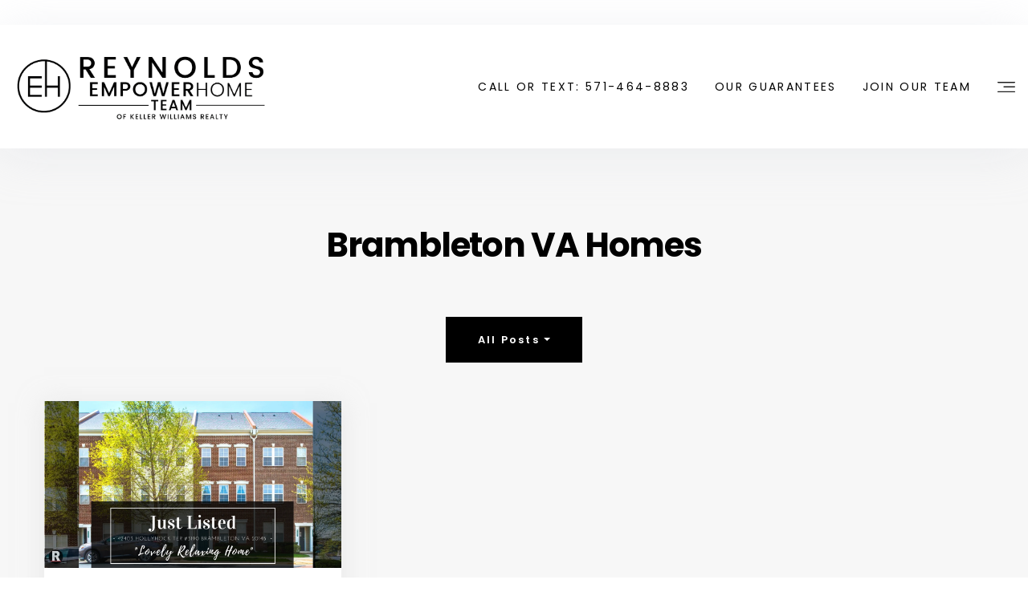

--- FILE ---
content_type: text/html; charset=UTF-8
request_url: https://rtrsells.com/tag/brambleton-va-homes/
body_size: 33924
content:
  <!doctype html>
<html class="no-js" lang="en-US">
<head>
  <!--
   __   __  _         _                   _   ___                     _   _
   \ \ / / (_)  _ _  | |_   _  _   __ _  | | | _ \  ___   ___  _  _  | | | |_   ___      __   ___   _ __
    \ V /  | | | '_| |  _| | || | / _` | | | |   / / -_) (_-< | || | | | |  _| (_-<  _  / _| / _ \ | '  \
     \_/   |_| |_|    \__|  \_,_| \__,_| |_| |_|_\ \___| /__/  \_,_| |_|  \__| /__/ (_) \__| \___/ |_|_|_|

  VirtualResults.com retains all application design and programming rights not covered by existing licenses or granted in writing. To learn more, please email jobs@ or sales@virtualresults.com
  -->
  <meta charset="UTF-8"/>
<script type="text/javascript">
/* <![CDATA[ */
var gform;gform||(document.addEventListener("gform_main_scripts_loaded",function(){gform.scriptsLoaded=!0}),document.addEventListener("gform/theme/scripts_loaded",function(){gform.themeScriptsLoaded=!0}),window.addEventListener("DOMContentLoaded",function(){gform.domLoaded=!0}),gform={domLoaded:!1,scriptsLoaded:!1,themeScriptsLoaded:!1,isFormEditor:()=>"function"==typeof InitializeEditor,callIfLoaded:function(o){return!(!gform.domLoaded||!gform.scriptsLoaded||!gform.themeScriptsLoaded&&!gform.isFormEditor()||(gform.isFormEditor()&&console.warn("The use of gform.initializeOnLoaded() is deprecated in the form editor context and will be removed in Gravity Forms 3.1."),o(),0))},initializeOnLoaded:function(o){gform.callIfLoaded(o)||(document.addEventListener("gform_main_scripts_loaded",()=>{gform.scriptsLoaded=!0,gform.callIfLoaded(o)}),document.addEventListener("gform/theme/scripts_loaded",()=>{gform.themeScriptsLoaded=!0,gform.callIfLoaded(o)}),window.addEventListener("DOMContentLoaded",()=>{gform.domLoaded=!0,gform.callIfLoaded(o)}))},hooks:{action:{},filter:{}},addAction:function(o,r,e,t){gform.addHook("action",o,r,e,t)},addFilter:function(o,r,e,t){gform.addHook("filter",o,r,e,t)},doAction:function(o){gform.doHook("action",o,arguments)},applyFilters:function(o){return gform.doHook("filter",o,arguments)},removeAction:function(o,r){gform.removeHook("action",o,r)},removeFilter:function(o,r,e){gform.removeHook("filter",o,r,e)},addHook:function(o,r,e,t,n){null==gform.hooks[o][r]&&(gform.hooks[o][r]=[]);var d=gform.hooks[o][r];null==n&&(n=r+"_"+d.length),gform.hooks[o][r].push({tag:n,callable:e,priority:t=null==t?10:t})},doHook:function(r,o,e){var t;if(e=Array.prototype.slice.call(e,1),null!=gform.hooks[r][o]&&((o=gform.hooks[r][o]).sort(function(o,r){return o.priority-r.priority}),o.forEach(function(o){"function"!=typeof(t=o.callable)&&(t=window[t]),"action"==r?t.apply(null,e):e[0]=t.apply(null,e)})),"filter"==r)return e[0]},removeHook:function(o,r,t,n){var e;null!=gform.hooks[o][r]&&(e=(e=gform.hooks[o][r]).filter(function(o,r,e){return!!(null!=n&&n!=o.tag||null!=t&&t!=o.priority)}),gform.hooks[o][r]=e)}});
/* ]]> */
</script>

  <title>
          Brambleton VA Homes Archives | Reynolds EmpowerHome Team
      </title>
    <meta name="google" content="notranslate">
  <meta http-equiv="Content-Type" content="text/html; charset=UTF-8"/>
  <meta http-equiv="X-UA-Compatible" content="IE=edge,chrome=1">
  <meta name="viewport"
        content="width=device-width, initial-scale=1.0, minimum-scale=1.0, maximum-scale=1.0, user-scalable=no">
      <meta http-equiv="Accept-CH" content="DPR, Viewport-Width, Width">
  <link rel="preconnect" href="https://res.cloudinary.com/">
  <link rel="dns-prefetch" href="https://res.cloudinary.com/">

  <meta name='robots' content='index, follow, max-image-preview:large, max-snippet:-1, max-video-preview:-1' />
	<style>img:is([sizes="auto" i], [sizes^="auto," i]) { contain-intrinsic-size: 3000px 1500px }</style>
	
	<!-- This site is optimized with the Yoast SEO plugin v26.7 - https://yoast.com/wordpress/plugins/seo/ -->
	<title>Brambleton VA Homes Archives | Reynolds EmpowerHome Team</title>
	<link rel="canonical" href="https://rtrsells.com/tag/brambleton-va-homes/" />
	<meta property="og:locale" content="en_US" />
	<meta property="og:type" content="article" />
	<meta property="og:title" content="Brambleton VA Homes Archives | Reynolds EmpowerHome Team" />
	<meta property="og:url" content="https://rtrsells.com/tag/brambleton-va-homes/" />
	<meta property="og:site_name" content="Reynolds EmpowerHome Team" />
	<meta property="og:image" content="https://rtrsells.com/app/uploads/sites/rtrsells/2025/01/DCM-LOGO-square.png" />
	<meta property="og:image:width" content="500" />
	<meta property="og:image:height" content="500" />
	<meta property="og:image:type" content="image/png" />
	<meta name="twitter:card" content="summary_large_image" />
	<meta name="twitter:site" content="@ReynoldsEHTeam" />
	<script type="application/ld+json" class="yoast-schema-graph">{"@context":"https://schema.org","@graph":[{"@type":"CollectionPage","@id":"https://rtrsells.com/tag/brambleton-va-homes/","url":"https://rtrsells.com/tag/brambleton-va-homes/","name":"Brambleton VA Homes Archives | Reynolds EmpowerHome Team","isPartOf":{"@id":"https://rtrsells.com/#website"},"primaryImageOfPage":{"@id":"https://rtrsells.com/tag/brambleton-va-homes/#primaryimage"},"image":{"@id":"https://rtrsells.com/tag/brambleton-va-homes/#primaryimage"},"thumbnailUrl":"https://rtrsells.com/app/uploads/sites/rtrsells/2021/06/42403-Hollyhock-Ter-3190-Brambleton-VA-20148-1.png","breadcrumb":{"@id":"https://rtrsells.com/tag/brambleton-va-homes/#breadcrumb"},"inLanguage":"en-US"},{"@type":"ImageObject","inLanguage":"en-US","@id":"https://rtrsells.com/tag/brambleton-va-homes/#primaryimage","url":"https://rtrsells.com/app/uploads/sites/rtrsells/2021/06/42403-Hollyhock-Ter-3190-Brambleton-VA-20148-1.png","contentUrl":"https://rtrsells.com/app/uploads/sites/rtrsells/2021/06/42403-Hollyhock-Ter-3190-Brambleton-VA-20148-1.png","width":2560,"height":1440},{"@type":"BreadcrumbList","@id":"https://rtrsells.com/tag/brambleton-va-homes/#breadcrumb","itemListElement":[{"@type":"ListItem","position":1,"name":"Home","item":"https://rtrsells.com/"},{"@type":"ListItem","position":2,"name":"Brambleton VA Homes"}]},{"@type":"WebSite","@id":"https://rtrsells.com/#website","url":"https://rtrsells.com/","name":"Reynolds EmpowerHome Team","description":"","publisher":{"@id":"https://rtrsells.com/#organization"},"potentialAction":[{"@type":"SearchAction","target":{"@type":"EntryPoint","urlTemplate":"https://rtrsells.com/?s={search_term_string}"},"query-input":{"@type":"PropertyValueSpecification","valueRequired":true,"valueName":"search_term_string"}}],"inLanguage":"en-US"},{"@type":"Organization","@id":"https://rtrsells.com/#organization","name":"Reynolds EmpowerHome Team","url":"https://rtrsells.com/","logo":{"@type":"ImageObject","inLanguage":"en-US","@id":"https://rtrsells.com/#/schema/logo/image/","url":"https://rtrsells.com/app/uploads/sites/rtrsells/2025/01/DCM-LOGO-square.png","contentUrl":"https://rtrsells.com/app/uploads/sites/rtrsells/2025/01/DCM-LOGO-square.png","width":500,"height":500,"caption":"Reynolds EmpowerHome Team"},"image":{"@id":"https://rtrsells.com/#/schema/logo/image/"},"sameAs":["http://www.facebook.com/kellerwilliamshonolulu","https://x.com/ReynoldsEHTeam","https://www.instagram.com/kellerwilliamshonolulu/","https://www.youtube.com/user/rtrsells"]}]}</script>
	<!-- / Yoast SEO plugin. -->


<link rel='dns-prefetch' href='//maps.googleapis.com' />
<link rel='dns-prefetch' href='//cdnjs.cloudflare.com' />
<link rel='dns-prefetch' href='//d2wy8f7a9ursnm.cloudfront.net' />
<link rel='dns-prefetch' href='//stackpath.bootstrapcdn.com' />
<link rel='dns-prefetch' href='//cdn.jsdelivr.net' />
<link rel='dns-prefetch' href='//twitter.github.io' />
<link rel='dns-prefetch' href='//rtrsells.com' />
<link href='https://fonts.gstatic.com' crossorigin rel='preconnect' />
<link rel="alternate" type="application/rss+xml" title="Reynolds EmpowerHome Team &raquo; Brambleton VA Homes Tag Feed" href="https://rtrsells.com/tag/brambleton-va-homes/feed/" />
<link rel='stylesheet' id='wp-block-library-css' href='https://rtrsells.com/wp/wp-includes/css/dist/block-library/style.min.css' type='text/css' media='all' />
<style id='classic-theme-styles-inline-css' type='text/css'>
/*! This file is auto-generated */
.wp-block-button__link{color:#fff;background-color:#32373c;border-radius:9999px;box-shadow:none;text-decoration:none;padding:calc(.667em + 2px) calc(1.333em + 2px);font-size:1.125em}.wp-block-file__button{background:#32373c;color:#fff;text-decoration:none}
</style>
<style id='global-styles-inline-css' type='text/css'>
:root{--wp--preset--aspect-ratio--square: 1;--wp--preset--aspect-ratio--4-3: 4/3;--wp--preset--aspect-ratio--3-4: 3/4;--wp--preset--aspect-ratio--3-2: 3/2;--wp--preset--aspect-ratio--2-3: 2/3;--wp--preset--aspect-ratio--16-9: 16/9;--wp--preset--aspect-ratio--9-16: 9/16;--wp--preset--color--black: #000000;--wp--preset--color--cyan-bluish-gray: #abb8c3;--wp--preset--color--white: #ffffff;--wp--preset--color--pale-pink: #f78da7;--wp--preset--color--vivid-red: #cf2e2e;--wp--preset--color--luminous-vivid-orange: #ff6900;--wp--preset--color--luminous-vivid-amber: #fcb900;--wp--preset--color--light-green-cyan: #7bdcb5;--wp--preset--color--vivid-green-cyan: #00d084;--wp--preset--color--pale-cyan-blue: #8ed1fc;--wp--preset--color--vivid-cyan-blue: #0693e3;--wp--preset--color--vivid-purple: #9b51e0;--wp--preset--gradient--vivid-cyan-blue-to-vivid-purple: linear-gradient(135deg,rgba(6,147,227,1) 0%,rgb(155,81,224) 100%);--wp--preset--gradient--light-green-cyan-to-vivid-green-cyan: linear-gradient(135deg,rgb(122,220,180) 0%,rgb(0,208,130) 100%);--wp--preset--gradient--luminous-vivid-amber-to-luminous-vivid-orange: linear-gradient(135deg,rgba(252,185,0,1) 0%,rgba(255,105,0,1) 100%);--wp--preset--gradient--luminous-vivid-orange-to-vivid-red: linear-gradient(135deg,rgba(255,105,0,1) 0%,rgb(207,46,46) 100%);--wp--preset--gradient--very-light-gray-to-cyan-bluish-gray: linear-gradient(135deg,rgb(238,238,238) 0%,rgb(169,184,195) 100%);--wp--preset--gradient--cool-to-warm-spectrum: linear-gradient(135deg,rgb(74,234,220) 0%,rgb(151,120,209) 20%,rgb(207,42,186) 40%,rgb(238,44,130) 60%,rgb(251,105,98) 80%,rgb(254,248,76) 100%);--wp--preset--gradient--blush-light-purple: linear-gradient(135deg,rgb(255,206,236) 0%,rgb(152,150,240) 100%);--wp--preset--gradient--blush-bordeaux: linear-gradient(135deg,rgb(254,205,165) 0%,rgb(254,45,45) 50%,rgb(107,0,62) 100%);--wp--preset--gradient--luminous-dusk: linear-gradient(135deg,rgb(255,203,112) 0%,rgb(199,81,192) 50%,rgb(65,88,208) 100%);--wp--preset--gradient--pale-ocean: linear-gradient(135deg,rgb(255,245,203) 0%,rgb(182,227,212) 50%,rgb(51,167,181) 100%);--wp--preset--gradient--electric-grass: linear-gradient(135deg,rgb(202,248,128) 0%,rgb(113,206,126) 100%);--wp--preset--gradient--midnight: linear-gradient(135deg,rgb(2,3,129) 0%,rgb(40,116,252) 100%);--wp--preset--font-size--small: 13px;--wp--preset--font-size--medium: 20px;--wp--preset--font-size--large: 36px;--wp--preset--font-size--x-large: 42px;--wp--preset--spacing--20: 0.44rem;--wp--preset--spacing--30: 0.67rem;--wp--preset--spacing--40: 1rem;--wp--preset--spacing--50: 1.5rem;--wp--preset--spacing--60: 2.25rem;--wp--preset--spacing--70: 3.38rem;--wp--preset--spacing--80: 5.06rem;--wp--preset--shadow--natural: 6px 6px 9px rgba(0, 0, 0, 0.2);--wp--preset--shadow--deep: 12px 12px 50px rgba(0, 0, 0, 0.4);--wp--preset--shadow--sharp: 6px 6px 0px rgba(0, 0, 0, 0.2);--wp--preset--shadow--outlined: 6px 6px 0px -3px rgba(255, 255, 255, 1), 6px 6px rgba(0, 0, 0, 1);--wp--preset--shadow--crisp: 6px 6px 0px rgba(0, 0, 0, 1);}:where(.is-layout-flex){gap: 0.5em;}:where(.is-layout-grid){gap: 0.5em;}body .is-layout-flex{display: flex;}.is-layout-flex{flex-wrap: wrap;align-items: center;}.is-layout-flex > :is(*, div){margin: 0;}body .is-layout-grid{display: grid;}.is-layout-grid > :is(*, div){margin: 0;}:where(.wp-block-columns.is-layout-flex){gap: 2em;}:where(.wp-block-columns.is-layout-grid){gap: 2em;}:where(.wp-block-post-template.is-layout-flex){gap: 1.25em;}:where(.wp-block-post-template.is-layout-grid){gap: 1.25em;}.has-black-color{color: var(--wp--preset--color--black) !important;}.has-cyan-bluish-gray-color{color: var(--wp--preset--color--cyan-bluish-gray) !important;}.has-white-color{color: var(--wp--preset--color--white) !important;}.has-pale-pink-color{color: var(--wp--preset--color--pale-pink) !important;}.has-vivid-red-color{color: var(--wp--preset--color--vivid-red) !important;}.has-luminous-vivid-orange-color{color: var(--wp--preset--color--luminous-vivid-orange) !important;}.has-luminous-vivid-amber-color{color: var(--wp--preset--color--luminous-vivid-amber) !important;}.has-light-green-cyan-color{color: var(--wp--preset--color--light-green-cyan) !important;}.has-vivid-green-cyan-color{color: var(--wp--preset--color--vivid-green-cyan) !important;}.has-pale-cyan-blue-color{color: var(--wp--preset--color--pale-cyan-blue) !important;}.has-vivid-cyan-blue-color{color: var(--wp--preset--color--vivid-cyan-blue) !important;}.has-vivid-purple-color{color: var(--wp--preset--color--vivid-purple) !important;}.has-black-background-color{background-color: var(--wp--preset--color--black) !important;}.has-cyan-bluish-gray-background-color{background-color: var(--wp--preset--color--cyan-bluish-gray) !important;}.has-white-background-color{background-color: var(--wp--preset--color--white) !important;}.has-pale-pink-background-color{background-color: var(--wp--preset--color--pale-pink) !important;}.has-vivid-red-background-color{background-color: var(--wp--preset--color--vivid-red) !important;}.has-luminous-vivid-orange-background-color{background-color: var(--wp--preset--color--luminous-vivid-orange) !important;}.has-luminous-vivid-amber-background-color{background-color: var(--wp--preset--color--luminous-vivid-amber) !important;}.has-light-green-cyan-background-color{background-color: var(--wp--preset--color--light-green-cyan) !important;}.has-vivid-green-cyan-background-color{background-color: var(--wp--preset--color--vivid-green-cyan) !important;}.has-pale-cyan-blue-background-color{background-color: var(--wp--preset--color--pale-cyan-blue) !important;}.has-vivid-cyan-blue-background-color{background-color: var(--wp--preset--color--vivid-cyan-blue) !important;}.has-vivid-purple-background-color{background-color: var(--wp--preset--color--vivid-purple) !important;}.has-black-border-color{border-color: var(--wp--preset--color--black) !important;}.has-cyan-bluish-gray-border-color{border-color: var(--wp--preset--color--cyan-bluish-gray) !important;}.has-white-border-color{border-color: var(--wp--preset--color--white) !important;}.has-pale-pink-border-color{border-color: var(--wp--preset--color--pale-pink) !important;}.has-vivid-red-border-color{border-color: var(--wp--preset--color--vivid-red) !important;}.has-luminous-vivid-orange-border-color{border-color: var(--wp--preset--color--luminous-vivid-orange) !important;}.has-luminous-vivid-amber-border-color{border-color: var(--wp--preset--color--luminous-vivid-amber) !important;}.has-light-green-cyan-border-color{border-color: var(--wp--preset--color--light-green-cyan) !important;}.has-vivid-green-cyan-border-color{border-color: var(--wp--preset--color--vivid-green-cyan) !important;}.has-pale-cyan-blue-border-color{border-color: var(--wp--preset--color--pale-cyan-blue) !important;}.has-vivid-cyan-blue-border-color{border-color: var(--wp--preset--color--vivid-cyan-blue) !important;}.has-vivid-purple-border-color{border-color: var(--wp--preset--color--vivid-purple) !important;}.has-vivid-cyan-blue-to-vivid-purple-gradient-background{background: var(--wp--preset--gradient--vivid-cyan-blue-to-vivid-purple) !important;}.has-light-green-cyan-to-vivid-green-cyan-gradient-background{background: var(--wp--preset--gradient--light-green-cyan-to-vivid-green-cyan) !important;}.has-luminous-vivid-amber-to-luminous-vivid-orange-gradient-background{background: var(--wp--preset--gradient--luminous-vivid-amber-to-luminous-vivid-orange) !important;}.has-luminous-vivid-orange-to-vivid-red-gradient-background{background: var(--wp--preset--gradient--luminous-vivid-orange-to-vivid-red) !important;}.has-very-light-gray-to-cyan-bluish-gray-gradient-background{background: var(--wp--preset--gradient--very-light-gray-to-cyan-bluish-gray) !important;}.has-cool-to-warm-spectrum-gradient-background{background: var(--wp--preset--gradient--cool-to-warm-spectrum) !important;}.has-blush-light-purple-gradient-background{background: var(--wp--preset--gradient--blush-light-purple) !important;}.has-blush-bordeaux-gradient-background{background: var(--wp--preset--gradient--blush-bordeaux) !important;}.has-luminous-dusk-gradient-background{background: var(--wp--preset--gradient--luminous-dusk) !important;}.has-pale-ocean-gradient-background{background: var(--wp--preset--gradient--pale-ocean) !important;}.has-electric-grass-gradient-background{background: var(--wp--preset--gradient--electric-grass) !important;}.has-midnight-gradient-background{background: var(--wp--preset--gradient--midnight) !important;}.has-small-font-size{font-size: var(--wp--preset--font-size--small) !important;}.has-medium-font-size{font-size: var(--wp--preset--font-size--medium) !important;}.has-large-font-size{font-size: var(--wp--preset--font-size--large) !important;}.has-x-large-font-size{font-size: var(--wp--preset--font-size--x-large) !important;}
:where(.wp-block-post-template.is-layout-flex){gap: 1.25em;}:where(.wp-block-post-template.is-layout-grid){gap: 1.25em;}
:where(.wp-block-columns.is-layout-flex){gap: 2em;}:where(.wp-block-columns.is-layout-grid){gap: 2em;}
:root :where(.wp-block-pullquote){font-size: 1.5em;line-height: 1.6;}
</style>
<link rel='stylesheet' id='app-css' href='https://rtrsells.com/app/themes/rtrsells/assets/css/app.css' type='text/css' media='all' />
<link rel='stylesheet' id='font-awesome-css' href='//cdnjs.cloudflare.com/ajax/libs/font-awesome/5.15.4/css/all.min.css' type='text/css' media='all' />
<link rel='stylesheet' id='sweet-alert-css' href='//cdnjs.cloudflare.com/ajax/libs/limonte-sweetalert2/6.3.0/sweetalert2.min.css' type='text/css' media='all' />
<link rel='stylesheet' id='tablepress-default-css' href='https://rtrsells.com/app/plugins/tablepress/css/build/default.css' type='text/css' media='all' />
<link rel='stylesheet' id='shmac-dynamic-css-css' href='https://rtrsells.com/wp/wp-admin/admin-ajax.php?action=shmac_dynamic_css&#038;ver=1.4.2' type='text/css' media='all' />
<script type="text/javascript" src="//cdnjs.cloudflare.com/ajax/libs/jquery/3.3.1/jquery.min.js" id="jquery-js"></script>
<script type="text/javascript" src="//d2wy8f7a9ursnm.cloudfront.net/v4/bugsnag.min.js" id="bugsnag-js-js"></script>
<link rel="https://api.w.org/" href="https://rtrsells.com/wp-json/" /><link rel="alternate" title="JSON" type="application/json" href="https://rtrsells.com/wp-json/wp/v2/tags/701" /><link rel="EditURI" type="application/rsd+xml" title="RSD" href="https://rtrsells.com/wp/xmlrpc.php?rsd" />
<meta name="generator" content="WordPress 6.8.3" />
        <!-- Matomo Enhanced Tracking -->
        <script>
            var _paq = window._paq = window._paq || [];

            // ===== 1. Persistent stitch_id (used as userId) =====
            if (!localStorage.getItem('stitch_id')) {
                localStorage.setItem('stitch_id', 'stitch_' + Math.random().toString(36).substr(2, 9));
            }
            var stitchId = localStorage.getItem('stitch_id');
            _paq.push(['setUserId', stitchId]);

            // ===== 2. Capture and persist campaign click IDs =====
            function getQueryParam(name) {
                var url = new URL(window.location.href);
                return url.searchParams.get(name);
            }

            var gclid  = getQueryParam('gclid')  || localStorage.getItem('gclid');
            var fbclid = getQueryParam('fbclid') || localStorage.getItem('fbclid');
            var ad_id  = getQueryParam('ad_id')  || localStorage.getItem('ad_id');

            if (getQueryParam('gclid'))  localStorage.setItem('gclid', gclid);
            if (getQueryParam('fbclid')) localStorage.setItem('fbclid', fbclid);
            if (getQueryParam('ad_id'))  localStorage.setItem('ad_id', ad_id);

            if (gclid)  _paq.push(['setCustomVariable', 1, 'gclid', gclid, 'visit']);
            if (fbclid) _paq.push(['setCustomVariable', 2, 'fbclid', fbclid, 'visit']);
            if (ad_id)  _paq.push(['setCustomVariable', 3, 'ad_id', ad_id, 'visit']);

            // ===== 3. Inject user email as custom dimension (slot 5) =====
            var userEmail = null;
            
            if (userEmail) {
                _paq.push(['setCustomDimension', 5, userEmail]);
            }

            // ===== 4. Matomo base tracking =====
            _paq.push(['trackPageView']);
            _paq.push(['enableLinkTracking']);
            (function() {
                var u="//tracker.virtualresults.app/";
                _paq.push(['setTrackerUrl', u+'matomo.php']);
                _paq.push(['setSiteId', '1']);
                var d=document, g=d.createElement('script'), s=d.getElementsByTagName('script')[0];
                g.async=true; g.src=u+'matomo.js'; s.parentNode.insertBefore(g,s);
            })();
        </script>
        <!-- End Matomo Enhanced Tracking -->
        <link rel="icon" href="https://rtrsells.com/app/uploads/sites/rtrsells/2022/06/cropped-EHT-Website-Top-Icon-32x32.png" sizes="32x32" />
<link rel="icon" href="https://rtrsells.com/app/uploads/sites/rtrsells/2022/06/cropped-EHT-Website-Top-Icon-192x192.png" sizes="192x192" />
<link rel="apple-touch-icon" href="https://rtrsells.com/app/uploads/sites/rtrsells/2022/06/cropped-EHT-Website-Top-Icon-180x180.png" />
<meta name="msapplication-TileImage" content="https://rtrsells.com/app/uploads/sites/rtrsells/2022/06/cropped-EHT-Website-Top-Icon-270x270.png" />

  
  <script>
    window.GOOGLE_MAP_LOADED = false;

    function gmaps_loaded() {
      window.GOOGLE_MAP_LOADED = true;
      setTimeout(function () {
        $(window).trigger("gmaps_loaded");
      }, 5e2);
    }
  </script>

        <!-- Facebook Pixel Code -->
    <script>
      !function (f, b, e, v, n, t, s) {
        if (f.fbq) return;
        n = f.fbq = function () {
          n.callMethod ?
            n.callMethod.apply(n, arguments) : n.queue.push(arguments)
        };
        if (!f._fbq) f._fbq = n;
        n.push = n;
        n.loaded = !0;
        n.version = '2.0';
        n.queue = [];
        t = b.createElement(e);
        t.async = !0;
        t.src = v;
        s = b.getElementsByTagName(e)[0];
        s.parentNode.insertBefore(t, s)
      }(window,
        document, 'script', 'https://connect.facebook.net/en_US/fbevents.js');

      fbq('init', '290544615018080');
      /* GLOBAL PIXEL ID*/
      fbq('init', '422666025826478');
      fbq('track', 'PageView');
    </script>
      <script>

  (function(i,s,o,g,r,a,m){i['GoogleAnalyticsObject']=r;i[r]=i[r]||function(){

  (i[r].q=i[r].q||[]).push(arguments)},i[r].l=1*new Date();a=s.createElement(o),

  m=s.getElementsByTagName(o)[0];a.async=1;a.src=g;m.parentNode.insertBefore(a,m)

  })(window,document,'script','https://www.google-analytics.com/analytics.js','ga');



  ga('create', 'UA-91029766-1', 'auto');

  ga('send', 'pageview');
</script>


<!-- Google Tag Manager -->

<!-- Google Tag Manager -->
<script>(function(w,d,s,l,i){w[l]=w[l]||[];w[l].push({'gtm.start':
new Date().getTime(),event:'gtm.js'});var f=d.getElementsByTagName(s)[0],
j=d.createElement(s),dl=l!='dataLayer'?'&l='+l:'';j.async=true;j.src=
'https://www.googletagmanager.com/gtm.js?id='+i+dl;f.parentNode.insertBefore(j,f);
})(window,document,'script','dataLayer','GTM-P3QJ2WK');</script>
<!-- End Google Tag Manager -->

<!-- End Google Tag Manager -->

<script> window.prerenderReady = false; </script>

<!-- Conversion Pixel for [lead]- DO NOT MODIFY --><img src="https://arttrk.com/pixel/?ad_log=referer&action=lead&pixid=16c6d7a1-078c-49ed-bb27-284ab90e0eba" width="1" height="1" border="0"><!-- End of Conversion Pixel -->

<meta name="google-site-verification" content="GyKQwlwXEG18Yyz5qJ10OD6Kn9oiSBCrRpcxlB3C5u0" />


<script>(function(w,d,t,r,u){var f,n,i;w[u]=w[u]||[],f=function(){var o={ti:"271008382", enableAutoSpaTracking: true};o.q=w[u],w[u]=new UET(o),w[u].push("pageLoad")},n=d.createElement(t),n.src=r,n.async=1,n.onload=n.onreadystatechange=function(){var s=this.readyState;s&&s!=="loaded"&&s!=="complete"||(f(),n.onload=n.onreadystatechange=null)},i=d.getElementsByTagName(t)[0],i.parentNode.insertBefore(n,i)})(window,document,"script","//bat.bing.com/bat.js","uetq");</script>

<script type="text/javascript">
    (function(c,l,a,r,i,t,y){
        c[a]=c[a]||function(){(c[a].q=c[a].q||[]).push(arguments)};
        t=l.createElement(r);t.async=1;t.src="https://www.clarity.ms/tag/"+i;
        y=l.getElementsByTagName(r)[0];y.parentNode.insertBefore(t,y);
    })(window, document, "clarity", "script", "v4ij5aa4jh");
</script>


    <script>
      var defaultAgent = {"full_name":"Reynolds EmpowerHome Team","area_of_expertise":"Keller Williams Realty","phone":"703.844.1227","fax":"","email":"info@rtrsells.com","location":"<span>Reynolds EmpowerHome Team<\/span>\r\nKeller Williams Realty\r\n14399 Penrose Place, Suite 300\r\nChantilly, VA 20151","agent_photo":"https:\/\/rtrsells.com\/app\/uploads\/sites\/rtrsells\/2025\/02\/DCM-Logo-New-e1739888111892.png","social_icons":false};
    </script>
          <style>
        .stats-section .stats-label {
    font-size: .875rem;
    letter-spacing: 1px;
}
.post-type-archive-off-market-listings .property-card .card-body {
    font-size: .875rem;
}
.page-template-squeeze .text-black ul,
.page-template-squeeze .text-black p li,
.page-template-squeeze .text-black p {
    color: #0c0c0c;
}
.page-template-squeeze .text-white a{color:#fff}
.page-template-squeeze .text-white a.btn-outline-light:hover {
    color: #000;
}
.page-template-squeeze .text-white .btn-primary{border-color:#fff}

.single-offices .subscribtion-section .gform_wrapper form{
    display:block
}

.single .post-content img{
max-width:100%;
height:auto;
}

.navbar>.container, .navbar>.container-fluid {
    padding-top: 1rem;
    padding-bottom: 1rem;
}
@media (min-width: 992px) {
    .hero-section .navbar .navbar-brand img,
    .navbar .navbar-brand img {
        max-height: 110px;
    }
}
@media (max-width: 992px) {
    .hero-section .navbar .navbar-brand img,
    .navbar .navbar-brand img {
        max-height: 95px;
    }
     .hero-section .bottom-phone-num>a {
           font-size: 1.5rem;
    }
}
#gfield_description_73_13 {
    font-size: .875rem;
    padding: 0;
    margin-top: -22px;
}
.navbar>.container-fluid>.ml-auto {
    display:none;
}
#input_86_11 {
    width: 100%;
    padding: 9px;
    background: #fffcfc;
    font-size:14px;
    color: #000;
}
#input_86_11+span{
    font-size:14px;
    display:block;
    margin-bottom:10px
}
.has_first_name.no_middle_name.has_last_name{
    width: 100%;
    column-gap: 30px;
}
.has_first_name.no_middle_name.has_last_name>span{
    flex-grow: 1;
}

.ginput_container_address {
    display: flex;
    column-gap: 30px;
    flex-wrap: wrap;
}

.ginput_container_address>span {
    flex-grow: 1;
    max-width: calc(50% - 15px );
}

.ginput_address_state select {
    font-size: .875rem;
    border: 2px solid #d8d8d8;
    background: #fff;
    border-radius: 0;
    display: block;
    width: 100%;
    padding: 0.625rem 1rem;
    font-size: 1.125rem;
    line-height: 1.75;
    color: #4a4a4a;
}


@media(min-width:1300px){
    li.nav-item.nav-phone-number a span {
        font-size: 27px;
        font-weight: bold;
    }

    .home .hero-section .hero-actions-list .btn{
        min-width: 390px;
    }
}

#gfield_upload_rules_117_11  {
    font-size: .57rem;
    margin-left: -110px;
    padding-left: 20px;
    padding-right: 25px;
 }
#field_117_11{
    position: relative;
    width: 100%;
    min-height: 1px;
    margin-left: 20px;
    padding-right: 15px;
}
.post-content a:link {color: #0000EE;}
.post-content a:visited { color: #0000EE; }

.gfield--input-type-captcha.center{
   display: flex;
   justify-content: center;
   padding-top: 20px;
}
.partial_entry_warning {    display: none;}
nav.pushy.pushy-right {
    z-index: 10200;
}



.gform_wrapper .gform_submission_error {
    background: #b32547;
    padding: 15px 15px;
    text-align: center;
    font-size: 18px;
    border: 1px solid #888;
    color: #fff;
    font-weight: 300;
    letter-spacing: .26px;
}


.validation_error {
    background: none;
    border: none;
    padding: 7px 0;
}

.gfield--input-type-captcha .validation_message {
    bottom: -30px!important;
    left: 15px;
}
#home-subscribe.subscribtion-section .section-wrap .validation_error {
    display: block;
}
.listing-modal span.office-phone.d-none {
    display: inline-block!important;
}

..modal-page-logo{display:none;}

#####form text size update#####
}

.consent-disclaimer legend.gfield_label {
    font-size: 1rem;
    font-weight: bold;
    padding-top: 2rem;
    display: block;
}

.consent-disclaimer  label.gform-field-label.gform-field-label--type-inline.gfield_consent_label {
    font-size: .75rem;
    color: #c0c0c0;
}

.consent-disclaimer #gfield_consent_description_67_12 {
    color: #c0c0c0;
    font-size: .75rem;
    padding: 0;
    margin: 0;
    padding-left: 1rem;
}

.consent-disclaimer .form-group.ginput_container_consent {
    margin-bottom: 0;
}


.gfield--input-type-fileupload label {
    font-size: 14px;
    font-weight: 500;
    margin-bottom: .125rem;
}

.gfield--input-type-fileupload .gfield_description {
    font-size: 12px;
    display: block;
    padding: 0;
    color: #c0c0c0;
}

.gfield--input-type-fileupload input[type=file] {
    font-size: 14px;
    width: 100%;
    display: block;
    border: 0;
}

.gfield--input-type-fileupload div:empty {
    display: none;
}
      </style>
      </head>

  <body class="archive tag tag-brambleton-va-homes tag-701 wp-theme-athena wp-child-theme-rtrsells just-listed-42403-hollyhock-ter-3190-brambleton-va-20148    "
      data-template="base.twig">
    <div id="live_chat_status"></div><script type="text/javascript" src="//cdn1.thelivechatsoftware.com/assets/virtualresults/rtrsells.com/chatloader.min.js" ></script>

<!-- Google Tag Manager (noscript) -->
<noscript><iframe src="https://www.googletagmanager.com/ns.html?id=GTM-P3QJ2WK"
height="0" width="0" style="display:none;visibility:hidden"></iframe></noscript>
<!-- End Google Tag Manager (noscript) -->

    <nav class="pushy pushy-right">

      <div class="authPopup">
      <ul class="user-nav list-inline">
        <li><a class="pushy-link" href="#" data-toggle="modal" data-target="#authModal">Member Sign-in &rarr;</a></li>
      </ul>
    </div>
    <div class="myAccount d-none">
      <ul class="user-nav list-inline">
        <li class="list-inline-item">
          <a href="https://rtrsells.com/account/">My account</a>
        </li>
        <li class="list-inline-item">
          <a href="#" class="logout-user">Log out</a>
        </li>
      </ul>
    </div>
    <ul class="pushy-menu list-unstyled mb-0">
        <li class="push-link">
        <a href="tel:571-464-8883" class="d-block fw-700">
          <i class="fas fa-phone-alt"></i>
          571-464-8883
        </a>
    </li>
              <li class=" menu-item menu-item-type-custom menu-item-object-custom menu-item-14559 pushy-link">
        <a class="slide-effect" href="/" target="">
          <span data-hover="HOME">HOME</span>
        </a>
              </li>
          <li class=" menu-item menu-item-type-custom menu-item-object-custom menu-item-45353 menu-item-has-children pushy-submenu">
        <a class="slide-effect" href="#" target="">
          <span data-hover="Buy">Buy</span>
        </a>
                  <ul class="list-unstyled">
                          <li class=" menu-item menu-item-type-custom menu-item-object-custom menu-item-45573">
                <a class="pushy-link" href="/search" target="">Search for Homes</a>
                              </li>
                          <li class=" menu-item menu-item-type-custom menu-item-object-custom menu-item-45574">
                <a class="pushy-link" href="/search/?offset=0&sort_order=price_desc&zoom=11&special_features=exclusives_only&status=active%7Cactive&listing_type=Residential" target="">Our Featured Listings</a>
                              </li>
                          <li class=" menu-item menu-item-type-custom menu-item-object-custom menu-item-45575">
                <a class="pushy-link" href="/off-market-listings/" target="">Coming Soon</a>
                              </li>
                          <li class=" menu-item menu-item-type-custom menu-item-object-custom menu-item-45576">
                <a class="pushy-link" href="/buy" target="">For Buyers</a>
                              </li>
                          <li class=" menu-item menu-item-type-custom menu-item-object-custom menu-item-45577">
                <a class="pushy-link" href="/priority-access/" target="">Priority Access</a>
                              </li>
                          <li class=" menu-item menu-item-type-custom menu-item-object-custom menu-item-45578">
                <a class="pushy-link" href="/buy-back-guarantee/" target="">Buy Back Guarantee</a>
                              </li>
                      </ul>
              </li>
          <li class=" menu-item menu-item-type-custom menu-item-object-custom menu-item-45352 menu-item-has-children pushy-submenu">
        <a class="slide-effect" href="#" target="">
          <span data-hover="Sell">Sell</span>
        </a>
                  <ul class="list-unstyled">
                          <li class=" menu-item menu-item-type-custom menu-item-object-custom menu-item-45792">
                <a class="pushy-link" href="https://reynoldsempowerhometeam.hifello.com/lp/64f9ebcaa552860026f9a586" target="">What is your home worth?</a>
                              </li>
                          <li class=" menu-item menu-item-type-post_type menu-item-object-page menu-item-162323">
                <a class="pushy-link" href="https://rtrsells.com/reynolds-rapid-cash-offer/" target="">Rapid Cash Offer</a>
                              </li>
                          <li class=" menu-item menu-item-type-post_type menu-item-object-page menu-item-45794">
                <a class="pushy-link" href="https://rtrsells.com/sell/" target="">For Sellers</a>
                              </li>
                          <li class=" menu-item menu-item-type-post_type menu-item-object-page menu-item-45796">
                <a class="pushy-link" href="https://rtrsells.com/expired-listing-experts/" target="">My Home Didn’t Sell – Now What?</a>
                              </li>
                          <li class=" menu-item menu-item-type-post_type menu-item-object-page menu-item-45797">
                <a class="pushy-link" href="https://rtrsells.com/debbie-and-sarah-have-the-buyers/" target="">Debbie and Sarah Have the Buyers</a>
                              </li>
                          <li class=" menu-item menu-item-type-post_type menu-item-object-page menu-item-45798">
                <a class="pushy-link" href="https://rtrsells.com/pre-foreclosures-short-sales/" target="">Stop Foreclosure</a>
                              </li>
                          <li class=" menu-item menu-item-type-custom menu-item-object-custom menu-item-142154">
                <a class="pushy-link" href="https://rtrsells.com/every-home-has-a-story/" target="">Every Home Has A Story</a>
                              </li>
                      </ul>
              </li>
          <li class=" menu-item menu-item-type-custom menu-item-object-custom menu-item-45354 menu-item-has-children pushy-submenu">
        <a class="slide-effect" href="#" target="">
          <span data-hover="Our Guarantees">Our Guarantees</span>
        </a>
                  <ul class="list-unstyled">
                          <li class=" menu-item menu-item-type-custom menu-item-object-custom menu-item-144007">
                <a class="pushy-link" href="https://rtrsells.com/home-sold-guaranteed/" target="">Sell Your Home Guaranteed</a>
                              </li>
                          <li class=" menu-item menu-item-type-post_type menu-item-object-page menu-item-45800">
                <a class="pushy-link" href="https://rtrsells.com/100-percent-of-asking-price/" target="">100% of Asking Price Guaranteed!</a>
                              </li>
                          <li class=" menu-item menu-item-type-post_type menu-item-object-page menu-item-45801">
                <a class="pushy-link" href="https://rtrsells.com/cancellation-promise/" target="">Cancellation Promise</a>
                              </li>
                          <li class=" menu-item menu-item-type-post_type menu-item-object-page menu-item-45802">
                <a class="pushy-link" href="https://rtrsells.com/buy-back-guarantee/" target="">Buy Back Guarantee</a>
                              </li>
                      </ul>
              </li>
          <li class=" menu-item menu-item-type-custom menu-item-object-custom menu-item-45355 menu-item-has-children pushy-submenu">
        <a class="slide-effect" href="#" target="">
          <span data-hover="New Homes">New Homes</span>
        </a>
                  <ul class="list-unstyled">
                          <li class=" menu-item menu-item-type-post_type menu-item-object-page menu-item-45812">
                <a class="pushy-link" href="https://rtrsells.com/list-of-new-home-communities/" target="">List of New Home Communities</a>
                              </li>
                          <li class=" menu-item menu-item-type-post_type menu-item-object-page menu-item-45811">
                <a class="pushy-link" href="https://rtrsells.com/new-home-buyer-savings/" target="">New Home Buyer Savings</a>
                              </li>
                      </ul>
              </li>
          <li class=" menu-item menu-item-type-custom menu-item-object-custom menu-item-45356 menu-item-has-children pushy-submenu">
        <a class="slide-effect" href="#" target="">
          <span data-hover="AREAS WE SERVE">AREAS WE SERVE</span>
        </a>
                  <ul class="list-unstyled">
                          <li class=" menu-item menu-item-type-custom menu-item-object-custom menu-item-45835">
                <a class="pushy-link" href="/offices/northern-virginia/" target="">Northern Virginia</a>
                              </li>
                          <li class=" menu-item menu-item-type-custom menu-item-object-custom menu-item-45837">
                <a class="pushy-link" href="https://rtrsells.com/offices/maryland/" target="">Maryland</a>
                              </li>
                          <li class=" menu-item menu-item-type-custom menu-item-object-custom menu-item-45839">
                <a class="pushy-link" href="/offices/washington-dc/" target="">Washington DC</a>
                              </li>
                          <li class=" menu-item menu-item-type-custom menu-item-object-custom menu-item-45840">
                <a class="pushy-link" href="/offices/richmond" target="">Richmond</a>
                              </li>
                          <li class=" menu-item menu-item-type-custom menu-item-object-custom menu-item-45842">
                <a class="pushy-link" href="/offices/va_beach-hampton_roads/" target="">VA Beach | Hampton Roads</a>
                              </li>
                          <li class=" menu-item menu-item-type-custom menu-item-object-custom menu-item-45843">
                <a class="pushy-link" href="/offices/west-virginia/" target="">West Virginia</a>
                              </li>
                          <li class=" menu-item menu-item-type-custom menu-item-object-custom menu-item-45841">
                <a class="pushy-link" href="https://empowerhome-team.com/offices/atlanta/" target="">Atlanta</a>
                              </li>
                          <li class=" menu-item menu-item-type-custom menu-item-object-custom menu-item-45844">
                <a class="pushy-link" href="https://empowerhome-team.com/offices/colorado/" target="">Denver | Front Range</a>
                              </li>
                          <li class=" menu-item menu-item-type-custom menu-item-object-custom menu-item-133360">
                <a class="pushy-link" href="https://empowerhome-team.com/offices/orlando/" target="">Orlando FL</a>
                              </li>
                          <li class=" menu-item menu-item-type-custom menu-item-object-custom menu-item-78162">
                <a class="pushy-link" href="https://empowerhome-team.com/offices/dallas/" target="">Dallas | TX</a>
                              </li>
                          <li class=" menu-item menu-item-type-custom menu-item-object-custom menu-item-133361">
                <a class="pushy-link" href="https://empowerhome-team.com/offices/houston/" target="">Houston TX</a>
                              </li>
                          <li class=" menu-item menu-item-type-custom menu-item-object-custom menu-item-133362">
                <a class="pushy-link" href="https://empowerhome-team.com/offices/raleigh-triangle/" target="">Raleigh NC</a>
                              </li>
                          <li class=" menu-item menu-item-type-custom menu-item-object-custom menu-item-133363">
                <a class="pushy-link" href="https://empowerhome-team.com/offices/charlotte" target="">Charlotte NC</a>
                              </li>
                      </ul>
              </li>
          <li class=" menu-item menu-item-type-custom menu-item-object-custom menu-item-45357 menu-item-has-children pushy-submenu">
        <a class="slide-effect" href="#" target="">
          <span data-hover="Workshops">Workshops</span>
        </a>
                  <ul class="list-unstyled">
                          <li class=" menu-item menu-item-type-post_type menu-item-object-page menu-item-45815">
                <a class="pushy-link" href="https://rtrsells.com/buying-your-first-home-workshop/" target="">Buying Your First Home Workshop</a>
                              </li>
                          <li class=" menu-item menu-item-type-post_type menu-item-object-page menu-item-45818">
                <a class="pushy-link" href="https://rtrsells.com/downsizing-workshop/" target="">Downsizing Workshop</a>
                              </li>
                          <li class=" menu-item menu-item-type-post_type menu-item-object-page menu-item-45817">
                <a class="pushy-link" href="https://rtrsells.com/home-seller-workshop/" target="">Home Seller Workshop</a>
                              </li>
                          <li class=" menu-item menu-item-type-post_type menu-item-object-page menu-item-45813">
                <a class="pushy-link" href="https://rtrsells.com/building-wealth-through-real-estate-workshop/" target="">Building Wealth Through Real Estate Workshop</a>
                              </li>
                      </ul>
              </li>
          <li class=" menu-item menu-item-type-custom menu-item-object-custom menu-item-45358 menu-item-has-children pushy-submenu">
        <a class="slide-effect" href="#" target="">
          <span data-hover="About">About</span>
        </a>
                  <ul class="list-unstyled">
                          <li class=" menu-item menu-item-type-post_type menu-item-object-page menu-item-45819">
                <a class="pushy-link" href="https://rtrsells.com/our-story/" target="">Our Story</a>
                              </li>
                          <li class=" menu-item menu-item-type-custom menu-item-object-custom menu-item-45820">
                <a class="pushy-link" href="/agents" target="">Our Team</a>
                              </li>
                          <li class=" menu-item menu-item-type-post_type menu-item-object-page menu-item-45829">
                <a class="pushy-link" href="https://rtrsells.com/debbie-sarah-give-back/" target="">Our Mission</a>
                              </li>
                          <li class=" menu-item menu-item-type-post_type menu-item-object-page menu-item-45830">
                <a class="pushy-link" href="https://rtrsells.com/make-a-difference/" target="">Make a Difference!</a>
                              </li>
                          <li class=" menu-item menu-item-type-custom menu-item-object-custom menu-item-138309">
                <a class="pushy-link" href="https://rtrsells.com/raving-fans-club-dcmetro/" target="">Raving Fans Club</a>
                              </li>
                          <li class=" menu-item menu-item-type-custom menu-item-object-custom menu-item-45831">
                <a class="pushy-link" href="/testimonials" target="">Client Reviews</a>
                              </li>
                          <li class=" menu-item menu-item-type-post_type menu-item-object-page menu-item-45834">
                <a class="pushy-link" href="https://rtrsells.com/blog/" target="">Real Estate News</a>
                              </li>
                      </ul>
              </li>
          <li class=" menu-item menu-item-type-post_type menu-item-object-page menu-item-159163 pushy-link">
        <a class="slide-effect" href="https://rtrsells.com/empowerimpact/" target="">
          <span data-hover="Join Our Team">Join Our Team</span>
        </a>
              </li>
          <li class="contact-modal-trigger menu-item menu-item-type-custom menu-item-object-custom menu-item-14563 pushy-link">
        <a class="slide-effect" href="/contact/" target="">
          <span data-hover="CONTACT US">CONTACT US</span>
        </a>
              </li>
      </ul>

  <a class="close-btn pushy-link" href="#">X</a>

</nav>

<div class="site-overlay"></div>

    <div id="container" class="page-wrap ">

            
      
  <nav class="navbar ">
  <div class="container-fluid">
    <a class="navbar-brand mr-auto" href="https://rtrsells.com">
              <img
          src="https://ik.imagekit.io/virtualresults/vrwp-sites/tr:di-noimage.png,f-auto,pr-true/app%2Fuploads%2Fsites%2Frtrsells%2F2022%2F06%2FNorthern-Virginia_DC-Black-Logo-e1654254877533.png"
          alt="Reynolds EmpowerHome Team">
          </a>

          <div class="fouc-fix ml-auto">
        <div class="dropdown d-none d-sm-block">
          <button class="btn btn-link dropdown-toggle px-0" type="button" id="locationDropdown" data-toggle="dropdown"
                  aria-haspopup="true" aria-expanded="false">
            AREAS WE SERVE
          </button>
          <form id="locationForm" class="dropdown-menu dropdown-menu-right p-0" method="post"
                aria-labelledby="locationDropdown">
                          <label class="dropdown-item">
                <input type="radio" name="location" id="location_1" value="Atlanta"
                       data-location="Atlanta GA">
                Atlanta GA
              </label>
                          <label class="dropdown-item">
                <input type="radio" name="location" id="location_2" value="Colorado"
                       data-location="Colorado">
                Colorado
              </label>
                          <label class="dropdown-item">
                <input type="radio" name="location" id="location_3" value="Dallas"
                       data-location="Dallas TX">
                Dallas TX
              </label>
                          <label class="dropdown-item">
                <input type="radio" name="location" id="location_4" value="Richmond"
                       data-location="Richmond VA">
                Richmond VA
              </label>
                          <label class="dropdown-item">
                <input type="radio" name="location" id="location_5" value="Northern Virginia"
                       data-location="Northern Virginia">
                Northern Virginia
              </label>
                          <label class="dropdown-item">
                <input type="radio" name="location" id="location_6" value="Maryland"
                       data-location="Maryland">
                Maryland
              </label>
                          <label class="dropdown-item">
                <input type="radio" name="location" id="location_7" value="Orlando"
                       data-location="Orlando FL">
                Orlando FL
              </label>
                          <label class="dropdown-item">
                <input type="radio" name="location" id="location_8" value="West Virginia"
                       data-location="West Virginia">
                West Virginia
              </label>
                          <label class="dropdown-item">
                <input type="radio" name="location" id="location_9" value="Washington DC"
                       data-location="Washington DC">
                Washington DC
              </label>
                          <label class="dropdown-item">
                <input type="radio" name="location" id="location_10" value="VA Beach"
                       data-location="VA Beach/Hampton Roads">
                VA Beach/Hampton Roads
              </label>
                          <label class="dropdown-item">
                <input type="radio" name="location" id="location_11" value="Charlotte NC"
                       data-location="Charlotte NC">
                Charlotte NC
              </label>
                          <label class="dropdown-item">
                <input type="radio" name="location" id="location_12" value="Raleigh NC"
                       data-location="Raleigh NC">
                Raleigh NC
              </label>
                          <label class="dropdown-item">
                <input type="radio" name="location" id="location_13" value="Houston TX"
                       data-location="Houston TX">
                Houston TX
              </label>
                      </form>
        </div>
      </div>
    

          <ul class="nav 13 d-none d-lg-flex">
                  <li class="nav-item nav-phone-number menu-item menu-item-type-custom menu-item-object-custom menu-item-47020 ">
                          <a class="nav-link slide-effect"
                 href="tel:571-464-8883">
                <span data-hover="Call or Text: 571-464-8883">Call or Text: 571-464-8883</span>
              </a>
                                  </li>
                  <li class="nav-item  menu-item menu-item-type-custom menu-item-object-custom menu-item-45339 menu-item-has-children dropdown">
                          <a class="nav-link slide-effect"
                 href="#"
                 target=""
                                role="button"
                id="dropdownMenuLink-2"
                data-toggle="dropdown"
                data-reference="parent"
                aria-haspopup="true"
                aria-expanded="false"
                >
                <span data-hover="Our Guarantees">Our Guarantees</span>
              </a>
                                      <ul class="dropdown-menu p-0" aria-labelledby="dropdownMenuLink-2">
                                  <li class="dropdown-item  menu-item menu-item-type-post_type menu-item-object-page menu-item-45413 ">
                    <a href="https://rtrsells.com/home-sold-guaranteed/" target="">
                      Sell Your Home Guaranteed
                    </a>
                                      </li>
                                  <li class="dropdown-item  menu-item menu-item-type-post_type menu-item-object-page menu-item-45416 ">
                    <a href="https://rtrsells.com/100-percent-of-asking-price/" target="">
                      100% of Asking Price Guaranteed!
                    </a>
                                      </li>
                                  <li class="dropdown-item  menu-item menu-item-type-post_type menu-item-object-page menu-item-45414 ">
                    <a href="https://rtrsells.com/buy-back-guarantee/" target="">
                      Buy Back Guarantee
                    </a>
                                      </li>
                                  <li class="dropdown-item  menu-item menu-item-type-post_type menu-item-object-page menu-item-45415 ">
                    <a href="https://rtrsells.com/cancellation-promise/" target="">
                      Cancellation Promise
                    </a>
                                      </li>
                              </ul>
                      </li>
                  <li class="nav-item  menu-item menu-item-type-post_type menu-item-object-page menu-item-159162 ">
                          <a class="nav-link slide-effect"
                 href="https://rtrsells.com/empowerimpact/"
                 target=""
                >
                <span data-hover="Join Our Team">Join Our Team</span>
              </a>
                                  </li>
              </ul>
        <button class="navbar-toggler pushy-link ml-1 ml-md-2"
            type="button"
            aria-label="Toggle navigation">
              <img src="https://rtrsells.com/app/themes/rtrsells/assets/images/menu.svg" alt="">
          </button>

  </div>
</nav>

  <section class="content-section blog-archive-section py-4 py-sm-5 py-xl-7"
           data-title="Brambleton VA Homes">
    <div class="container">

      <div class="row justify-content-center text-center mb-4">
        <div class="col-xl-10">
          <h1 class="h2 mb-3 mb-xl-5 text-center">Brambleton VA Homes</h1>
                                          <div class="dropdown mt-3">
              <button class="btn btn-primary mw-170 dropdown-toggle" type="button" id="blogCategories"
                      data-toggle="dropdown" aria-haspopup="true" aria-expanded="false">
                All Posts
              </button>
              <div class="dropdown-menu" aria-labelledby="blogCategories">
                                  <a class="dropdown-item" href="https://rtrsells.com/category/all-hands-meeting/">
                    All Hands Meeting
                  </a>
                                  <a class="dropdown-item" href="https://rtrsells.com/category/atlanta/">
                    ATLANTA
                  </a>
                                  <a class="dropdown-item" href="https://rtrsells.com/category/blog/">
                    BLOG
                  </a>
                                  <a class="dropdown-item" href="https://rtrsells.com/category/buying/">
                    BUYING
                  </a>
                                  <a class="dropdown-item" href="https://rtrsells.com/category/charleston/">
                    Charleston
                  </a>
                                  <a class="dropdown-item" href="https://rtrsells.com/category/colorado/">
                    Colorado
                  </a>
                                  <a class="dropdown-item" href="https://rtrsells.com/category/coming-soon/">
                    Coming Soon
                  </a>
                                  <a class="dropdown-item" href="https://rtrsells.com/category/dallas/">
                    Dallas
                  </a>
                                  <a class="dropdown-item" href="https://rtrsells.com/category/dc/">
                    DC
                  </a>
                                  <a class="dropdown-item" href="https://rtrsells.com/category/dmv-realtor/">
                    DMV Realtor
                  </a>
                                  <a class="dropdown-item" href="https://rtrsells.com/category/empower-home/">
                    Empower Home
                  </a>
                                  <a class="dropdown-item" href="https://rtrsells.com/category/empowerhome/">
                    EmpowerHome
                  </a>
                                  <a class="dropdown-item" href="https://rtrsells.com/category/five-star-review/">
                    Five Star Review
                  </a>
                                  <a class="dropdown-item" href="https://rtrsells.com/category/general/">
                    GENERAL
                  </a>
                                  <a class="dropdown-item" href="https://rtrsells.com/category/hampton-roads/">
                    Hampton Roads
                  </a>
                                  <a class="dropdown-item" href="https://rtrsells.com/category/home-tips/">
                    HOME TIPS
                  </a>
                                  <a class="dropdown-item" href="https://rtrsells.com/category/homeward-bound-newsletter/">
                    HomeWard Bound Newsletter
                  </a>
                                  <a class="dropdown-item" href="https://rtrsells.com/category/hub-success-stories/">
                    Hub Success Stories
                  </a>
                                  <a class="dropdown-item" href="https://rtrsells.com/category/impact-story/">
                    Impact Story
                  </a>
                                  <a class="dropdown-item" href="https://rtrsells.com/category/join-our-team/">
                    Join Our Team
                  </a>
                                  <a class="dropdown-item" href="https://rtrsells.com/category/just-sold/">
                    JUST SOLD
                  </a>
                                  <a class="dropdown-item" href="https://rtrsells.com/category/letter-from-the-heart/">
                    Letter From The Heart
                  </a>
                                  <a class="dropdown-item" href="https://rtrsells.com/category/life-in-loudoun/">
                    Life in Loudoun
                  </a>
                                  <a class="dropdown-item" href="https://rtrsells.com/category/market-update/">
                    Market Update
                  </a>
                                  <a class="dropdown-item" href="https://rtrsells.com/category/maryland/">
                    Maryland
                  </a>
                                  <a class="dropdown-item" href="https://rtrsells.com/category/mindset-mondays/">
                    Mindset Mondays
                  </a>
                                  <a class="dropdown-item" href="https://rtrsells.com/category/mortgage-finance/">
                    MORTGAGE &amp; FINANCE
                  </a>
                                  <a class="dropdown-item" href="https://rtrsells.com/category/motivational-monday/">
                    Motivational Monday
                  </a>
                                  <a class="dropdown-item" href="https://rtrsells.com/category/new-listing/">
                    New Listing
                  </a>
                                  <a class="dropdown-item" href="https://rtrsells.com/category/northern-virginia/">
                    Northern Virginia
                  </a>
                                  <a class="dropdown-item" href="https://rtrsells.com/category/open-house/">
                    Open House
                  </a>
                                  <a class="dropdown-item" href="https://rtrsells.com/category/raving-fans/">
                    Raving Fans
                  </a>
                                  <a class="dropdown-item" href="https://rtrsells.com/category/real-estate-reports/">
                    Real Estate Reports
                  </a>
                                  <a class="dropdown-item" href="https://rtrsells.com/category/real-estate-tips/">
                    REAL ESTATE TIPS
                  </a>
                                  <a class="dropdown-item" href="https://rtrsells.com/category/recruiting/">
                    Recruiting
                  </a>
                                  <a class="dropdown-item" href="https://rtrsells.com/category/reynolds-empowerhome-team/">
                    Reynolds EmpowerHome Team
                  </a>
                                  <a class="dropdown-item" href="https://rtrsells.com/category/richmond/">
                    Richmond
                  </a>
                                  <a class="dropdown-item" href="https://rtrsells.com/category/sellers/">
                    SELLERS
                  </a>
                                  <a class="dropdown-item" href="https://rtrsells.com/category/selling/">
                    SELLING
                  </a>
                                  <a class="dropdown-item" href="https://rtrsells.com/category/sneak-peek/">
                    Sneak Peek
                  </a>
                                  <a class="dropdown-item" href="https://rtrsells.com/category/staging-design/">
                    STAGING &amp; DESIGN
                  </a>
                                  <a class="dropdown-item" href="https://rtrsells.com/category/success-story/">
                    Success Story
                  </a>
                                  <a class="dropdown-item" href="https://rtrsells.com/category/testimonials/">
                    Testimonials
                  </a>
                                  <a class="dropdown-item" href="https://rtrsells.com/category/the-harker-five-star-team/">
                    The Harker Five Star Team
                  </a>
                                  <a class="dropdown-item" href="https://rtrsells.com/category/the-linde-and-sarah-group/">
                    The Linde and Sarah Group
                  </a>
                                  <a class="dropdown-item" href="https://rtrsells.com/category/the-reynolds-team/">
                    The Reynolds Team
                  </a>
                                  <a class="dropdown-item" href="https://rtrsells.com/category/the-ribble-group/">
                    The Ribble Group
                  </a>
                                  <a class="dropdown-item" href="https://rtrsells.com/category/top-realtor-teams/">
                    Top Realtor Teams
                  </a>
                                  <a class="dropdown-item" href="https://rtrsells.com/category/tour-of-homes/">
                    Tour of Homes
                  </a>
                                  <a class="dropdown-item" href="https://rtrsells.com/category/tuesday-home-tips/">
                    Tuesday Home Tips
                  </a>
                                  <a class="dropdown-item" href="https://rtrsells.com/category/tuesday-tips/">
                    Tuesday Tips
                  </a>
                                  <a class="dropdown-item" href="https://rtrsells.com/category/uncategorized/">
                    Uncategorized
                  </a>
                                  <a class="dropdown-item" href="https://rtrsells.com/category/vip-raving-fan/">
                    VIP Raving Fan
                  </a>
                                  <a class="dropdown-item" href="https://rtrsells.com/category/vip-raving-fans/">
                    VIP Raving Fans
                  </a>
                                  <a class="dropdown-item" href="https://rtrsells.com/category/washington-dc/">
                    Washington DC
                  </a>
                                  <a class="dropdown-item" href="https://rtrsells.com/category/webinar-series/">
                    Webinar Series
                  </a>
                                  <a class="dropdown-item" href="https://rtrsells.com/category/weekend-events-guide/">
                    Weekend Events Guide
                  </a>
                                  <a class="dropdown-item" href="https://rtrsells.com/category/whats-cookin/">
                    What's Cookin'?
                  </a>
                                  <a class="dropdown-item" href="https://rtrsells.com/category/whats-happening-in-loudoun-county/">
                    What's Happening in Loudoun County
                  </a>
                                  <a class="dropdown-item" href="https://rtrsells.com/category/workniversary/">
                    Workniversary
                  </a>
                                  <a class="dropdown-item" href="https://rtrsells.com/category/workshop/">
                    Workshop
                  </a>
                                  <a class="dropdown-item" href="https://rtrsells.com/category/worthy-cause/">
                    Worthy Cause
                  </a>
                                  <a class="dropdown-item" href="https://rtrsells.com/category/worthy-causes/">
                    Worthy Causes
                  </a>
                              </div>
            </div>
                  </div>
      </div>

              <div id="blogList" class="row">
          	<div class="col-md-6 col-lg-4 mb-3">
		<article class="blog-post h-100 shadow">
          		<div class="post-preview">
			<a href="https://rtrsells.com/just-listed-42403-hollyhock-ter-3190-brambleton-va-20148/" >
				<img class="img-fluid w-100"
						 src="https://ik.imagekit.io/virtualresults/vrwp-sites/tr:di-noimage.png,f-auto,pr-true,fo-auto/app%2Fuploads%2Fsites%2Frtrsells%2F2021%2F06%2F42403-Hollyhock-Ter-3190-Brambleton-VA-20148-1.png"
						 alt="Just Listed! 42403 Hollyhock Ter #3190 Brambleton VA 20148">
			</a>
		</div>
  	<div class="post-body p-2 p-xl-3">
        			<ul class="categories-list list-inline mb-1">
        					<li class="list-inline-item mr-0">
						<a href="https://rtrsells.com/category/uncategorized/" >Uncategorized</a>
					</li>
        			</ul>
    		<h2 class="mb-1">
      <a href="https://rtrsells.com/just-listed-42403-hollyhock-ter-3190-brambleton-va-20148/">Just Listed! 42403 Hollyhock Ter #3190 Brambleton VA 20148</a>
		</h2>
	</div>
</article>
	</div>
        </div>
                  <div class="load-more-trigger"
               data-action="get_blog_posts"
               data-container="#blogList"
               data-next-page="2"
               data-pages="1">
          </div>
              
    </div>
  </section>


                        <footer class="footer-section rtr py-4 pt-lg-5 text-white text-center text-lg-left">
  <div class="container">

    <div class="row">

                                    <div class="col-md-4 col-sm-6 footer-address">
                              <h6 class="mb-2 text-white fw-600 location">
                  Northern Virginia Team
                </h6>
                                            <div class="address mb-1">Reynolds EmpowerHome Team<br />
Keller Williams Realty<br />
Sarah Reynolds and Debbie Reynolds<br />
11710 Plaza America Dr #710<br />
Reston, VA 20190</div>
                                                          <div class="phone">
                  <i class="fa fa-phone" aria-hidden="true"></i>
                  <a href="tel:571-464-8883">571-464-8883</a>
                </div>
                          </div>
                                        <div class="col-md-4 col-sm-6 footer-address">
                              <h6 class="mb-2 text-white fw-600 location">
                  Maryland Team
                </h6>
                                            <div class="address mb-1">Reynolds EmpowerHome Team<br />
of Keller Williams Realty Chantilly<br />
Debbie Reynolds and Sarah Reynolds Oji<br />
4200 Pleasant Valley Rd, Suite A <br />
Chantilly, VA 20151</div>
                                                          <div class="phone">
                  <i class="fa fa-phone" aria-hidden="true"></i>
                  <a href="tel:301-769-7951">301-769-7951</a>
                </div>
                          </div>
                                        <div class="col-md-4 col-sm-6 footer-address">
                              <h6 class="mb-2 text-white fw-600 location">
                  Washington, D.C. Team
                </h6>
                                            <div class="address mb-1">Reynolds EmpowerHome Team<br />
Keller Williams Realty Chantilly Ventures<br />
Debbie Reynolds<br />
11710 Plaza America Dr #710<br />
Reston, VA 20190</div>
                                                          <div class="phone">
                  <i class="fa fa-phone" aria-hidden="true"></i>
                  <a href="tel:202-759-1266">202-759-1266</a>
                </div>
                          </div>
                                        <div class="col-md-4 col-sm-6 footer-address">
                              <h6 class="mb-2 text-white fw-600 location">
                  Richmond Virginia Team
                </h6>
                                            <div class="address mb-1">Reynolds EmpowerHome Team<br />
Keller Williams Realty Richmond West<br />
3300 W Broad Street, Suite 205 <br />
Richmond, VA 23230</div>
                                                          <div class="phone">
                  <i class="fa fa-phone" aria-hidden="true"></i>
                  <a href="tel:804-251-2357">804-251-2357</a>
                </div>
                          </div>
                                        <div class="col-md-4 col-sm-6 footer-address">
                              <h6 class="mb-2 text-white fw-600 location">
                  West Virginia Team
                </h6>
                                            <div class="address mb-1">Reynolds EmpowerHome Team<br />
Keller Williams Realty Advantage<br />
Michele Bonner<br />
3684 Shepherdstown Road<br />
Martinsburg, WV 25404</div>
                                                          <div class="phone">
                  <i class="fa fa-phone" aria-hidden="true"></i>
                  <a href="tel:304-501-5281">304-501-5281</a>
                </div>
                          </div>
                                        <div class="col-md-4 col-sm-6 footer-address">
                              <h6 class="mb-2 text-white fw-600 location">
                  VA Beach | Hampton Roads
                </h6>
                                            <div class="address mb-1">Reynolds EmpowerHome Team<br />
Keller Williams Realty Richmond West<br />
3300 W Broad Street, Suite 205 <br />
Richmond, VA 23230</div>
                                                          <div class="phone">
                  <i class="fa fa-phone" aria-hidden="true"></i>
                  <a href="tel:757-290-9279">757-290-9279</a>
                </div>
                          </div>
                                        <div class="col-md-4 col-sm-6 footer-address">
                              <h6 class="mb-2 text-white fw-600 location">
                  Atlanta Team
                </h6>
                                            <div class="address mb-1">EmpowerHome Team<br />
Keller Williams First Atlanta<br />
200 Glenridge Point Parkway #100<br />
Atlanta, GA, 30342</div>
                                                          <div class="phone">
                  <i class="fa fa-phone" aria-hidden="true"></i>
                  <a href="tel:404-537-4381">404-537-4381</a>
                </div>
                          </div>
                                        <div class="col-md-4 col-sm-6 footer-address">
                              <h6 class="mb-2 text-white fw-600 location">
                  Colorado Front Range
                </h6>
                                            <div class="address mb-1">EmpowerHome Team<br />
Keller Williams Realty DTC<br />
6300 S. Syracuse Way #150<br />
Englewood, Colorado 80111</div>
                                                          <div class="phone">
                  <i class="fa fa-phone" aria-hidden="true"></i>
                  <a href="tel:303-732-6128">303-732-6128</a>
                </div>
                          </div>
                                        <div class="col-md-4 col-sm-6 footer-address">
                              <h6 class="mb-2 text-white fw-600 location">
                  Dallas Team
                </h6>
                                            <div class="address mb-1">EmpowerHome Team<br />
Keller Williams Dallas Preston Road<br />
18333 Preston Road Suite 100 <br />
Dallas, TX 75252<br />
</div>
                                                          <div class="phone">
                  <i class="fa fa-phone" aria-hidden="true"></i>
                  <a href="tel:214-972-0135">214-972-0135</a>
                </div>
                          </div>
                                        <div class="col-md-4 col-sm-6 footer-address">
                              <h6 class="mb-2 text-white fw-600 location">
                  Orlando Team
                </h6>
                                            <div class="address mb-1">EmpowerHome Team<br />
Keller Williams Realty At The Lakes<br />
700 Celebration Ave Suite 300<br />
Celebration, FL 34747</div>
                                                          <div class="phone">
                  <i class="fa fa-phone" aria-hidden="true"></i>
                  <a href="tel:407-566-1800">407-566-1800</a>
                </div>
                          </div>
                                        <div class="col-md-4 col-sm-6 footer-address">
                              <h6 class="mb-2 text-white fw-600 location">
                  Charlotte, NC Team
                </h6>
                                            <div class="address mb-1">EmpowerHome Team<br />
Keller Williams SouthPark<br />
5925 Carnegie Blvd, Ste. 250 <br />
Charlotte, NC 28209</div>
                                                          <div class="phone">
                  <i class="fa fa-phone" aria-hidden="true"></i>
                  <a href="tel:980-294-4523">980-294-4523</a>
                </div>
                          </div>
                                        <div class="col-md-4 col-sm-6 footer-address">
                              <h6 class="mb-2 text-white fw-600 location">
                  Raleigh, NC Team
                </h6>
                                            <div class="address mb-1">EmpowerHome Team<br />
Keller Williams Realty Cary<br />
525 New Waverly Place Suite 202 <br />
Cary, NC 27518</div>
                                                          <div class="phone">
                  <i class="fa fa-phone" aria-hidden="true"></i>
                  <a href="tel:919-444-8363">919-444-8363</a>
                </div>
                          </div>
                                        <div class="col-md-4 col-sm-6 footer-address">
                              <h6 class="mb-2 text-white fw-600 location">
                  Houston, TX Team
                </h6>
                                            <div class="address mb-1">EmpowerHome Team<br />
Keller Williams Realty Metropolitan<br />
4265 San Felipe St, Suite 800<br />
Houston, TX 77027</div>
                                                          <div class="phone">
                  <i class="fa fa-phone" aria-hidden="true"></i>
                  <a href="tel:346-396-1210">346-396-1210</a>
                </div>
                          </div>
                            </div>

          <ul class="social-icons-list list-inline my-3">
                                                        
                              <li class="list-inline-item"><a target="_blank" href="https://www.facebook.com/ReynoldsEmpowerHomeTeam"><i
                  class="fab fa-2x fa-facebook-square" aria-hidden="true"></i></a></li>
                                <li class="list-inline-item"><a target="_blank" href="https://twitter.com/ReynoldsEHTeam"><i
                  class="fab fa-2x fa-twitter-square" aria-hidden="true"></i></a></li>
                                <li class="list-inline-item"><a target="_blank" href="https://www.instagram.com/reynolds_empowerhome_team/"><i
                  class="fab fa-2x fa-instagram" aria-hidden="true"></i></a></li>
                                          <li class="list-inline-item"><a target="_blank" href="https://www.youtube.com/user/rtrsells"><i
                  class="fab fa-2x fa-youtube" aria-hidden="true"></i></a></li>
                        </ul>
    
          <p class="copyright text-uppercase mb-0">
        © 2026 & BEYOND.  Reynolds EmpowerHome Team ・ ALL RIGHTS RESERVED
      </p>
    
          <div class="disclaimer d-block mt-3">
                  <p>Reynolds EmpowerHome Team fully supports the principles of the Fair Housing Act and the Equal Opportunity Act.</p>

              </div>
    
                            <div class="disclaimer d-block mt-3">
            <a href="https://rtrsells.com/app/uploads/sites/rtrsells/2022/01/IABS-Form.pdf">IABS</a> | <a href="https://rtrsells.com/app/uploads/sites/rtrsells/2022/01/Consumer-Protection-Notice-TREC-Form.pdf">TREC</a>
          </div>
                                <div class="disclaimer d-block mt-3">
            <a href="https://rtrsells.com/app/uploads/sites/rtrsells/2022/11/Terms-of-Guaranteed-Sales-Conditions.pdf">Guaranteed Sale Conditions</a>
          </div>
                  

    
    
    
  </div>
</footer>
              
      
    </div>
    <div class="modal fade" id="authModal" tabindex="-1" role="dialog">
  <div class="modal-dialog modal-sm modal-dialog-centered" role="document">
    <div class="modal-content">

      <div class="modal-header text-center p-2">
                  <img class="img-fluid"
               src="https://rtrsells.com/app/uploads/sites/rtrsells/2021/05/RTR-NETWORK-Logo-WHITE-370x82-1.png"
               alt="Reynolds EmpowerHome Team">
                          <small class="d-block mt-1">
            By submitting information, I am providing my express written consent to be contacted by representatives of this website through a live agent, artificial or prerecorded voice, and automated SMS text at my residential or cellular number, dialed manually or by autodialer, by email, and mail.
          </small>
                <button type="button" class="close" data-dismiss="modal" aria-label="Close">
          <span aria-hidden="true">&times;</span>
        </button>
      </div>

      <div class="modal-body p-0">
        <ul class="auth-tabs nav nav-tabs nav-fill" id="authTabs" role="tablist">
          <li class="nav-item">
            <a class="nav-link" id="sign-in-tab" data-toggle="tab" href="#sign-in" role="tab" aria-controls="sign-in" aria-selected="false">Log In</a>
          </li>
          <li class="nav-item">
            <a class="nav-link active" id="sign-up-tab" data-toggle="tab" href="#sign-up" role="tab" aria-controls="sign-up" aria-selected="true">Sign Up</a>
          </li>
        </ul>
        <div class="tab-content" id="authTabsContent">
          <div class="tab-pane fade" id="sign-in" role="tabpanel" aria-labelledby="sign-in-tab">
            <form class="auth-form p-2" id="loginForm">
  <small class="message d-none text-center"></small>
    <div class="input-group mb-2">
    <div class="input-group-prepend">
              <span class="input-group-text" id="basic-addon1">
                <img src="https://rtrsells.com/app/themes/athena/assets/images/auth/envelope.png" alt="Email">
              </span>
    </div>
    <input type="email"
           class="form-control"
           placeholder="yours@example.com"
           aria-label="yours@example.com"
           aria-describedby="basic-addon1"
           name="email">
  </div>
  <div class="input-group mb-2">
    <div class="input-group-prepend">
              <span class="input-group-text" id="basic-addon2">
                <img src="https://rtrsells.com/app/themes/athena/assets/images/auth/lock.png" alt="Password">
              </span>
    </div>
    <input type="password"
           class="form-control"
           placeholder="Password"
           aria-label="Password"
           aria-describedby="basic-addon2"
           name="password">
  </div>
  <small class="text-center d-block mt-3">
    <a class="resetPasswordModalTrigger fw-500"
       href="#"
       data-toggle="modal"
       data-target="#resetPasswordModal">
      Forgot your password?
    </a>
  </small>
    <button type="submit" class="submit-btn btn-block btn btn-lg btn-primary mt-2 rounded-0">
    LOG IN ⇢
  </button>
</form>          </div>
          <div class="tab-pane fade show active" id="sign-up" role="tabpanel" aria-labelledby="sign-up-tab">
            <form class="auth-form p-2" id="signupForm">
  <small class="message d-none text-center"></small>
    <div class="form-body">
    <div class="input-group mb-2">
      <div class="input-group-prepend">
        <span class="input-group-text" id="basic-addon3">
          <img src="https://rtrsells.com/app/themes/athena/assets/images/auth/first-name.png" alt="">
        </span>
      </div>
      <input type="text"
             class="form-control"
             placeholder="Your Full Name"
             aria-label="Your Full Name"
             aria-describedby="basic-addon3"
             name="name"
             required>
    </div>
    <div class="input-group mb-2">
      <div class="input-group-prepend">
        <span class="input-group-text" id="basic-addon1">
          <img src="https://rtrsells.com/app/themes/athena/assets/images/auth/envelope.png" alt="">
        </span>
      </div>
      <input type="email"
             class="form-control"
             placeholder="yours@example.com"
             aria-label="yours@example.com"
             aria-describedby="basic-addon1"
             name="email">
    </div>
        <div class="input-group mb-2">
      <div class="input-group-prepend">
        <span class="input-group-text" id="basic-addon3">
          <img src="https://rtrsells.com/app/themes/athena/assets/images/auth/lock.png" alt="">
        </span>
      </div>
      <input type="password"
             class="form-control"
             placeholder="Password"
             aria-label="Password"
             aria-describedby="basic-addon3"
             name="password">
    </div>
            <button type="submit" class="submit-btn btn-block btn btn-lg btn-primary mt-2 rounded-0">
      REGISTER ⇢
    </button>
  </div>
</form>          </div>
        </div>
              </div>

    </div>
  </div>
</div>
    <div class="modal fade" id="resetPasswordModal" tabindex="-1" role="dialog">
  <div class="modal-dialog modal-sm modal-dialog-centered" role="document">
    <div class="modal-content">
      <div class="modal-header text-center p-2">
                  <img class="img-fluid" src="https://rtrsells.com/app/uploads/sites/rtrsells/2021/05/RTR-NETWORK-Logo-WHITE-370x82-1.png" alt="Reynolds EmpowerHome Team">
                <button type="button"
                class="back-btn signUpModalTrigger"
                data-toggle="modal"
                data-target="#authModal"
                aria-label="Go Back">
          <span aria-hidden="true">⇢</span>
        </button>
        <button type="button" class="close" data-dismiss="modal" aria-label="Close">
          <span aria-hidden="true">&times;</span>
        </button>
      </div>

      <div class="modal-body p-0">
        <form class="auth-form p-2" id="resetPasswordForm">
          <input type="hidden" name="action" value="reset">
          <small class="message d-none"></small>
          <div class="help-text text-center">
            <h5 class="text-center">Reset Your Password</h5>
            <p>Hey, it happens! Please enter your email address and we will send you an email to reset your password.</p>
          </div>
          <div class="input-group mb-2">
            <div class="input-group-prepend">
              <span class="input-group-text" id="basic-addon1">
                <img src="https://rtrsells.com/app/themes/athena/assets/images/auth/envelope.png" alt="Email">
              </span>
            </div>
            <input type="email" class="form-control" placeholder="yours@example.com"
                   aria-label="yours@example.com" aria-describedby="basic-addon1" name="email">
          </div>
          <div id="resetPasswordFields" class="d-none">
            <div class="form-group">
              <div class="input-group mb-2">
                <input type="text" class="form-control" placeholder="Enter your password reset code"
                       name="password_reset_code">
              </div>
            </div>
            <div class="form-group">
                            <div class="input-group mb-2">
                <input type="password" class="form-control" placeholder="Enter Your New Password"
                       name="password">
              </div>
            </div>
            <div class="form-group">
                            <div class="input-group mb-2">
                <input type="password" class="form-control" placeholder="Confirm Password"
                       name="password_confirmation">
              </div>
            </div>
          </div>

                    <button type="submit" class="submit-btn btn-block btn btn-lg btn-primary mt-2 rounded-0">
            SEND IT ⇢
          </button>
        </form>
      </div>

    </div>
  </div>
</div>        <div class="modal fade" id="contactModal" tabindex="-1" role="dialog">
  <div class="modal-dialog modal-lg m-0 mx-auto my-lg-4" role="document">
    <div class="modal-content">
      <div class="modal-body pt-4 pb-3 pb-md-4">
                  
                <div class='gf_browser_chrome gform_wrapper gform_legacy_markup_wrapper gform-theme--no-framework' data-form-theme='legacy' data-form-index='0' id='gform_wrapper_143' ><div id='gf_143' class='gform_anchor' tabindex='-1'></div><form method='post' enctype='multipart/form-data' target='gform_ajax_frame_143' id='gform_143'  action='/tag/brambleton-va-homes/#gf_143' data-formid='143' novalidate>
                        <div class='gform-body gform_body'><ul id='gform_fields_143' class='gform_fields top_label form_sublabel_below description_below validation_below'><li id="field_143_14" class="gfield gfield--type-honeypot gform_validation_container field_sublabel_below gfield--has-description field_description_below field_validation_below gfield_visibility_visible"  ><label class='gfield_label gform-field-label' for='input_143_14'>X/Twitter</label><div class='form-group'><input name='input_14' id='input_143_14' type='text' value='' autocomplete='new-password'/></div><div class='gfield_description' id='gfield_description_143_14'>This field is for validation purposes and should be left unchanged.</div></li><li id="field_143_1" class="gfield gfield--type-text gfield--input-type-text col-md-6 gfield_contains_required field_sublabel_below gfield--no-description field_description_below hidden_label field_validation_below gfield_visibility_visible"  ><label class='gfield_label gform-field-label' for='input_143_1'>Enter your name ...<span class="gfield_required"><span class="gfield_required gfield_required_asterisk">*</span></span></label><div class='form-group ginput_container_text'><input name='input_1' id='input_143_1' type='text' value='' class='form-control input-lg'   tabindex='10' placeholder='Enter your name ...' aria-required="true" aria-invalid="false"   /></div></li><li id="field_143_2" class="gfield gfield--type-email gfield--input-type-email col-md-6 gfield_contains_required field_sublabel_below gfield--no-description field_description_below hidden_label field_validation_below gfield_visibility_visible"  ><label class='gfield_label gform-field-label' for='input_143_2'>Your email address ...<span class="gfield_required"><span class="gfield_required gfield_required_asterisk">*</span></span></label><div class='form-group ginput_container_email'>
                            <input name='input_2' id='input_143_2' type='email' value='' class='form-control input-lg' tabindex='11'  placeholder='Your email address ...' aria-required="true" aria-invalid="false"  />
                        </div></li><li id="field_143_3" class="gfield gfield--type-text gfield--input-type-text col-md-6 gfield_contains_required field_sublabel_below gfield--no-description field_description_below hidden_label field_validation_below gfield_visibility_visible"  ><label class='gfield_label gform-field-label' for='input_143_3'>Your phone (optional) ...<span class="gfield_required"><span class="gfield_required gfield_required_asterisk">*</span></span></label><div class='form-group ginput_container_text'><input name='input_3' id='input_143_3' type='text' value='' class='form-control input-lg'   tabindex='12' placeholder='Your phone #' aria-required="true" aria-invalid="false"   /></div></li><li id="field_143_13" class="gfield gfield--type-select gfield--input-type-select col-md-6 field_sublabel_below gfield--no-description field_description_below hidden_label field_validation_below gfield_visibility_visible"  ><label class='gfield_label gform-field-label' for='input_143_13'>Reason for contact ...</label><div class='form-group ginput_container_select'><select name='input_13' id='input_143_13' class='sumoselect gfield_select' tabindex='13'    aria-invalid="false" ><option value='' selected='selected' class='gf_placeholder'>Reason for contact ...</option><option value='I&#039;m interested in selling my home' >I&#039;m interested in selling my home</option><option value='I would like to discuss my home value' >I would like to discuss my home value</option><option value='Can we go over my options?' >Can we go over my options?</option><option value='I&#039;m looking to buy a home' >I&#039;m looking to buy a home</option><option value='I would like to schedule a private appointment' >I would like to schedule a private appointment</option><option value='Looking to relocate' >Looking to relocate</option><option value='Other' >Other</option></select></div></li><li id="field_143_5" class="gfield gfield--type-textarea gfield--input-type-textarea col-xs-12 col-md-12 field_sublabel_below gfield--no-description field_description_below hidden_label field_validation_below gfield_visibility_visible"  ><label class='gfield_label gform-field-label' for='input_143_5'>Your message ...</label><div class='form-group ginput_container_textarea'><textarea name='input_5' id='input_143_5' class='form-control input-lg textarea medium' tabindex='14'   placeholder='Your message ...'  aria-invalid="false"   rows='5' cols='50'></textarea></div></li></ul></div>
        <div class='gform-footer gform_footer top_label'> 
    <div class="row">
      <!--<div class="col-auto text-center text-md-right mb-3"> -->
      <div class="col-12 text-center mb-3">
        <input type='submit' id='gform_submit_button_143' class='btn btn-primary mw-170 gform_button button' onclick='gform.submission.handleButtonClick(this);' data-submission-type='submit' value='Submit Inquiry' tabindex='15' />
      </div>
        <div class="col-md-12 text-center mb-md-0 text-secondary">
        <small class="d-block"><span style="color: #c0c0c0;">By submitting information, you are providing your express written consent to be contacted by representatives of this website through a live agent, artificial or prerecorded voice, and automated SMS text at your residential or cellular number, dialed manually or by autodialer, by email, and mail. You are agreeing to receive text messages from EmpowerHome. </span>
<span style="color: #c0c0c0;"><a style="color: #c0c0c0;" href="https://rtrsells.com/privacy-policy/">Privacy Policy</a></span></small>
      </div>

    </div>
   <input type='hidden' name='gform_ajax' value='form_id=143&amp;title=&amp;description=&amp;tabindex=10&amp;theme=legacy&amp;styles=[]&amp;hash=461abdf484f9ab7b08cff92436089301' />
            <input type='hidden' class='gform_hidden' name='gform_submission_method' data-js='gform_submission_method_143' value='iframe' />
            <input type='hidden' class='gform_hidden' name='gform_theme' data-js='gform_theme_143' id='gform_theme_143' value='legacy' />
            <input type='hidden' class='gform_hidden' name='gform_style_settings' data-js='gform_style_settings_143' id='gform_style_settings_143' value='[]' />
            <input type='hidden' class='gform_hidden' name='is_submit_143' value='1' />
            <input type='hidden' class='gform_hidden' name='gform_submit' value='143' />
            
            <input type='hidden' class='gform_hidden' name='gform_unique_id' value='' />
            <input type='hidden' class='gform_hidden' name='state_143' value='WyJbXSIsIjk5MWNhNTM1Yzk4NmQzODRjZjJjMDExODAyODkzOTI0Il0=' />
            <input type='hidden' autocomplete='off' class='gform_hidden' name='gform_target_page_number_143' id='gform_target_page_number_143' value='0' />
            <input type='hidden' autocomplete='off' class='gform_hidden' name='gform_source_page_number_143' id='gform_source_page_number_143' value='1' />
            <input type='hidden' name='gform_field_values' value='' />
            
        </div>
                        <p style="display: none !important;" class="akismet-fields-container" data-prefix="ak_"><label>&#916;<textarea name="ak_hp_textarea" cols="45" rows="8" maxlength="100"></textarea></label><input type="hidden" id="ak_js_1" name="ak_js" value="8"/><script>document.getElementById( "ak_js_1" ).setAttribute( "value", ( new Date() ).getTime() );</script></p></form>
                        </div>
		                <iframe style='display:none;width:0px;height:0px;' src='about:blank' name='gform_ajax_frame_143' id='gform_ajax_frame_143' title='This iframe contains the logic required to handle Ajax powered Gravity Forms.'></iframe>
		                <script type="text/javascript">
/* <![CDATA[ */
 gform.initializeOnLoaded( function() {gformInitSpinner( 143, 'https://rtrsells.com/app/plugins/gravityforms/images/spinner.svg', true );jQuery('#gform_ajax_frame_143').on('load',function(){var contents = jQuery(this).contents().find('*').html();var is_postback = contents.indexOf('GF_AJAX_POSTBACK') >= 0;if(!is_postback){return;}var form_content = jQuery(this).contents().find('#gform_wrapper_143');var is_confirmation = jQuery(this).contents().find('#gform_confirmation_wrapper_143').length > 0;var is_redirect = contents.indexOf('gformRedirect(){') >= 0;var is_form = form_content.length > 0 && ! is_redirect && ! is_confirmation;var mt = parseInt(jQuery('html').css('margin-top'), 10) + parseInt(jQuery('body').css('margin-top'), 10) + 100;if(is_form){jQuery('#gform_wrapper_143').html(form_content.html());if(form_content.hasClass('gform_validation_error')){jQuery('#gform_wrapper_143').addClass('gform_validation_error');} else {jQuery('#gform_wrapper_143').removeClass('gform_validation_error');}setTimeout( function() { /* delay the scroll by 50 milliseconds to fix a bug in chrome */ jQuery(document).scrollTop(jQuery('#gform_wrapper_143').offset().top - mt); }, 50 );if(window['gformInitDatepicker']) {gformInitDatepicker();}if(window['gformInitPriceFields']) {gformInitPriceFields();}var current_page = jQuery('#gform_source_page_number_143').val();gformInitSpinner( 143, 'https://rtrsells.com/app/plugins/gravityforms/images/spinner.svg', true );jQuery(document).trigger('gform_page_loaded', [143, current_page]);window['gf_submitting_143'] = false;}else if(!is_redirect){var confirmation_content = jQuery(this).contents().find('.GF_AJAX_POSTBACK').html();if(!confirmation_content){confirmation_content = contents;}jQuery('#gform_wrapper_143').replaceWith(confirmation_content);jQuery(document).scrollTop(jQuery('#gf_143').offset().top - mt);jQuery(document).trigger('gform_confirmation_loaded', [143]);window['gf_submitting_143'] = false;wp.a11y.speak(jQuery('#gform_confirmation_message_143').text());}else{jQuery('#gform_143').append(contents);if(window['gformRedirect']) {gformRedirect();}}jQuery(document).trigger("gform_pre_post_render", [{ formId: "143", currentPage: "current_page", abort: function() { this.preventDefault(); } }]);        if (event && event.defaultPrevented) {                return;        }        const gformWrapperDiv = document.getElementById( "gform_wrapper_143" );        if ( gformWrapperDiv ) {            const visibilitySpan = document.createElement( "span" );            visibilitySpan.id = "gform_visibility_test_143";            gformWrapperDiv.insertAdjacentElement( "afterend", visibilitySpan );        }        const visibilityTestDiv = document.getElementById( "gform_visibility_test_143" );        let postRenderFired = false;        function triggerPostRender() {            if ( postRenderFired ) {                return;            }            postRenderFired = true;            gform.core.triggerPostRenderEvents( 143, current_page );            if ( visibilityTestDiv ) {                visibilityTestDiv.parentNode.removeChild( visibilityTestDiv );            }        }        function debounce( func, wait, immediate ) {            var timeout;            return function() {                var context = this, args = arguments;                var later = function() {                    timeout = null;                    if ( !immediate ) func.apply( context, args );                };                var callNow = immediate && !timeout;                clearTimeout( timeout );                timeout = setTimeout( later, wait );                if ( callNow ) func.apply( context, args );            };        }        const debouncedTriggerPostRender = debounce( function() {            triggerPostRender();        }, 200 );        if ( visibilityTestDiv && visibilityTestDiv.offsetParent === null ) {            const observer = new MutationObserver( ( mutations ) => {                mutations.forEach( ( mutation ) => {                    if ( mutation.type === 'attributes' && visibilityTestDiv.offsetParent !== null ) {                        debouncedTriggerPostRender();                        observer.disconnect();                    }                });            });            observer.observe( document.body, {                attributes: true,                childList: false,                subtree: true,                attributeFilter: [ 'style', 'class' ],            });        } else {            triggerPostRender();        }    } );} ); 
/* ]]> */
</script>

                          <ul class="social-icons-list text-center list-inline mt-3">
                          <li class="list-inline-item">
                <a target="_blank" href="https://www.facebook.com/ReynoldsEmpowerHomeTeam ">
                  <i class="fab fa-2x fa-facebook-square text-gray-400"></i>
                </a>
              </li>
                                      <li class="list-inline-item">
                <a target="_blank" href="https://twitter.com/ReynoldsEHTeam">
                  <i class="fab fa-2x fa-twitter-square text-gray-400"></i>
                </a>
              </li>
                                      <li class="list-inline-item">
                <a target="_blank" href="https://www.instagram.com/reynolds_empowerhome_team/">
                  <i class="fab fa-2x fa-instagram text-gray-400"></i>
                </a>
              </li>
                                                              <li class="list-inline-item">
                <a target="_blank" href="https://www.linkedin.com/company/reynoldsempowerhometeam">
                  <i class="fab fa-2x fa-linkedin text-gray-400"></i>
                </a>
              </li>
                      </ul>
                <button type="button" class="close" data-dismiss="modal" aria-label="Close">
          <span aria-hidden="true">&times;</span>
        </button>
      </div>
    </div>
  </div>
</div>    <div class="modal fade" id="listingContactAgent" tabindex="-1" role="dialog">
  
  <input type="hidden"
         name="gravity_form_id"
         value="11">
  <input type="hidden"
         name="field_mapping"
         value='{"6":"address", "7":"url", "8":"id", "10":"agent_1_id", "11":"agent_1_name", "12":"agent_1_email", "13":"agent_2_id", "14":"agent_2_name", "15":"agent_2_email"}'>
  
  <div class="modal-dialog modal-lg m-0 mx-auto my-lg-4" role="document">    
    <div class="modal-content">
      
      <span class="modal-icon">
        <img src="https://rtrsells.com/app/themes/rtrsells/assets/images/person.svg" alt="">
      </span>
      
      <button type="button" class="close" data-dismiss="modal" aria-label="Close">
        <span aria-hidden="true">&times;</span>
      </button>
      
      <div class="modal-header py-4">
        
        <div id="defaultAgent" class="row d-none">
          
          <div class="col-md-6 text-center mb-4 mb-md-0">
            <div class="thumbnail round d-block mx-auto">
              <img src="https://ik.imagekit.io/virtualresults/vrwp-sites/tr:di-noimage.png,f-auto,pr-true,w-290,h-290,r-max,fo-auto/app%2Fuploads%2Fsites%2Frtrsells%2F2025%2F02%2FDCM-Logo-New-e1739888111892.png"
                   alt="Reynolds EmpowerHome Team">
            </div>
            <a href="#listing-contact-form-anchor" class="btn btn-primary shadow-lg mt-3 scroll-to-anchor modal-anchor btn-lg">
              Let's Talk
            </a>
          </div>
          
          <div class="col-md-6 text-center text-md-left">
            
            <h4>Reynolds EmpowerHome Team</h4>

                          <em>Keller Williams Realty</em>
                        
            
            <ul class="list-unstyled mt-3">
                              <li>P: 301.563.9647</li>
                                          
                              <li>E: <a href="/cdn-cgi/l/email-protection#acdfcddecdc4ecded8dedfc9c0c0df82cfc3c1"><span class="__cf_email__" data-cfemail="fb889a899a93bb898f89889e979788d5989496">[email&#160;protected]</span></a></li>
                          </ul>

            <ul class="social-icons-list list-inline mt-3">
                              <li class="list-inline-item">
                  <a target="_blank" href="https://www.facebook.com/ReynoldsEmpowerHomeTeam ">
                    <i class="fab fa-2x fa-facebook-square"></i>
                  </a>
                </li>
                                            <li class="list-inline-item">
                  <a target="_blank" href="https://twitter.com/ReynoldsEHTeam">
                    <i class="fab fa-2x fa-twitter-square"></i>
                  </a>
                </li>
                                            <li class="list-inline-item">
                  <a target="_blank" href="https://www.instagram.com/reynolds_empowerhome_team/">
                    <i class="fab fa-2x fa-instagram"></i>
                  </a>
                </li>
                                                                        <li class="list-inline-item">
                  <a target="_blank" href="https://www.linkedin.com/company/reynoldsempowerhometeam">
                    <i class="fab fa-2x fa-linkedin"></i>
                  </a>
                </li>
                          </ul>
            
                          <h6 class="mt-3 mb-1">Location</h6>
              <address>
                Reynolds EmpowerHome Team<br />
of Keller Williams Realty Chantilly<br />
Debbie Reynolds and Sarah Reynolds Oji
              </address>
            
            
          </div>
        </div>
        
        <div id="listingAgentHtml" class="d-none"></div>

        <script data-cfasync="false" src="/cdn-cgi/scripts/5c5dd728/cloudflare-static/email-decode.min.js"></script><script type="text/template" id="listingAgentTemplate">
          
            <div class="row">

              <div class="col-md-6 text-center mb-4 mb-md-0">
                {{#image}}
                  <div class="thumbnail round d-block mx-auto">
                    <a href="/agents/{{slug}}">
                      <img src="{{ image }}"
                           class="img-fluid w-100"
                           alt="{{first_name}} {{last_name}}">
                    </a>
                  </div>
                {{/image}}
                <a href="#listing-contact-form-anchor"
                   class="btn btn-primary has-shadow mt-3 scroll-to-anchor btn-lg">
                  Let's Talk
                </a>
              </div>
              
              <div class="col-md-6 text-center text-md-left">                

                <h4>{{first_name}} {{last_name}}</h4>

                <em>{{ license_prefix }} {{ license_number }}</em>
                
                <ul class="list-unstyled mt-3">
                  {{#cell_phone}}
                    <li>Direct: {{cell_phone}}</li>
                  {{/cell_phone}}
                  {{#phone}}
                    <li>Office: {{phone}}</li>
                  {{/phone}}
                  {{#fax}}
                    <li>Fax: {{fax}}</li>
                  {{/fax}}
                  <li>Email: <a href="mailto:{{email}}">{{email}}</a></li>
                </ul>

                <ul class="social-icons-list list-inline mt-3">
                  {{#facebook}}
                    <li class="list-inline-item">
                      <a target="_blank" href="{{ facebook }}">
                        <i class="fab fa-2x fa-facebook-square"></i>
                      </a>
                    </li>
                  {{/facebook}}
                  {{#twitter}}
                    <li class="list-inline-item">
                      <a target="_blank" href="{{ twitter }}">
                        <i class="fab fa-2x fa-twitter-square"></i>
                      </a>
                    </li>
                  {{/twitter}}
                  {{#instagram}}
                    <li class="list-inline-item">
                      <a target="_blank" href="{{ instagram }}">
                        <i class="fab fa-2x fa-instagram"></i>
                      </a>
                    </li>
                  {{/instagram}}
                  {{#pinterest}}
                    <li class="list-inline-item">
                      <a target="_blank" href="{{ pinterest }}">
                        <i class="fab fa-2x fa-pinterest-square"></i>
                      </a>
                    </li>
                  {{/pinterest}}
                  {{#google_plus}}
                    <li class="list-inline-item">
                      <a target="_blank" href="{{ google_plus }}">
                        <i class="fab fa-2x fa-google-plus-square"></i>
                      </a>
                    </li>
                  {{/google_plus}}
                  {{#linkedin}}
                    <li class="list-inline-item">
                      <a target="_blank" href="{{ linkedin }}">
                        <i class="fab fa-2x fa-linkedin"></i>
                      </a>
                    </li>
                  {{/linkedin}}
                </ul>

                {{#awards.length}}
                  <h6 class="mt-3 mb-1">Awards & Accreditations</h6>
                  <ul class="list-unstyled">
                    {{#awards}}
                      <li>{{award}}</li>
                    {{/awards}}
                  </ul>
                {{/awards.length}}

                {{#languages_spoken.length}}
                  <h6 class="mt-3 mb-1">Languages</h6>
                  <ul class="list-unstyled">
                    <li>
                      {{#languages_spoken}}
                        {{.}}
                      {{/languages_spoken}}
                    </li>
                  </ul>
                {{/languages_spoken.length}}

              </div>
            </div>
          
        </script>
      </div>
      
      <div id="listing-contact-form-anchor" class="modal-body pt-4 pb-3 pb-md-4">
        
        <div class="text-center mb-3">
          <h3 class="modal-title">Got a question about this property?</h3>
          <h6 class="fill-property-address"></h6>
        </div>
        
                              
                <div class='gf_browser_chrome gform_wrapper gform_legacy_markup_wrapper gform-theme--no-framework contact-agent-form_wrapper has-offset-top_wrapper' data-form-theme='legacy' data-form-index='0' id='gform_wrapper_11' ><div id='gf_11' class='gform_anchor' tabindex='-1'></div><form method='post' enctype='multipart/form-data' target='gform_ajax_frame_11' id='gform_11' class='contact-agent-form has-offset-top' action='/tag/brambleton-va-homes/#gf_11' data-formid='11' novalidate>
                        <div class='gform-body gform_body'><ul id='gform_fields_11' class='gform_fields top_label form_sublabel_below description_below validation_below'><li id="field_11_17" class="gfield gfield--type-honeypot gform_validation_container field_sublabel_below gfield--has-description field_description_below field_validation_below gfield_visibility_visible"  ><label class='gfield_label gform-field-label' for='input_11_17'>LinkedIn</label><div class='form-group'><input name='input_17' id='input_11_17' type='text' value='' autocomplete='new-password'/></div><div class='gfield_description' id='gfield_description_11_17'>This field is for validation purposes and should be left unchanged.</div></li><li id="field_11_1" class="gfield gfield--type-text gfield--input-type-text col-sm-6 gfield_contains_required field_sublabel_below gfield--no-description field_description_below hidden_label field_validation_below gfield_visibility_visible"  ><label class='gfield_label gform-field-label' for='input_11_1'>Name<span class="gfield_required"><span class="gfield_required gfield_required_asterisk">*</span></span></label><div class='form-group ginput_container_text'><input name='input_1' id='input_11_1' type='text' value='' class='form-control input-lg'   tabindex='30' placeholder='Your name …' aria-required="true" aria-invalid="false"   /></div></li><li id="field_11_2" class="gfield gfield--type-email gfield--input-type-email col-sm-6 gfield_contains_required field_sublabel_below gfield--no-description field_description_below hidden_label field_validation_below gfield_visibility_visible"  ><label class='gfield_label gform-field-label' for='input_11_2'>Email<span class="gfield_required"><span class="gfield_required gfield_required_asterisk">*</span></span></label><div class='form-group ginput_container_email'>
                            <input name='input_2' id='input_11_2' type='email' value='' class='form-control input-lg' tabindex='31'  placeholder='Your email …' aria-required="true" aria-invalid="false"  />
                        </div></li><li id="field_11_3" class="gfield gfield--type-phone gfield--input-type-phone col-sm-6 gfield_contains_required field_sublabel_below gfield--no-description field_description_below hidden_label field_validation_below gfield_visibility_visible"  ><label class='gfield_label gform-field-label' for='input_11_3'>Phone<span class="gfield_required"><span class="gfield_required gfield_required_asterisk">*</span></span></label><div class='form-group ginput_container_phone'><input name='input_3' id='input_11_3' type='tel' value='' class='form-control input-lg' tabindex='32' placeholder='Your phone #' aria-required="true" aria-invalid="false"   /></div></li><li id="field_11_16" class="gfield gfield--type-select gfield--input-type-select col-sm-6 field_sublabel_below gfield--no-description field_description_below hidden_label field_validation_below gfield_visibility_visible"  ><label class='gfield_label gform-field-label' for='input_11_16'>Inquiry reason …</label><div class='form-group ginput_container_select'><select name='input_16' id='input_11_16' class='sumoselect gfield_select' tabindex='33'    aria-invalid="false" ><option value='' selected='selected' class='gf_placeholder'>Inquiry reason …</option><option value='I have a question about this property' >I have a question about this property</option><option value='I would like to view this property' >I would like to view this property</option><option value='Other' >Other</option></select></div></li><li id="field_11_5" class="gfield gfield--type-textarea gfield--input-type-textarea col field_sublabel_below gfield--no-description field_description_below hidden_label field_validation_below gfield_visibility_visible"  ><label class='gfield_label gform-field-label' for='input_11_5'>Message</label><div class='form-group ginput_container_textarea'><textarea name='input_5' id='input_11_5' class='form-control input-lg textarea medium' tabindex='34'   placeholder='Your message …'  aria-invalid="false"   rows='5' cols='50'></textarea></div></li><li id="field_11_6" class="gfield gfield--type-hidden gfield--input-type-hidden gform_hidden field_sublabel_below gfield--no-description field_description_below field_validation_below gfield_visibility_visible"  ><div class='ginput_container ginput_container_text'><input name='input_6' id='input_11_6' type='hidden' class='gform_hidden'  aria-invalid="false" value='' /></div></li><li id="field_11_7" class="gfield gfield--type-hidden gfield--input-type-hidden gform_hidden field_sublabel_below gfield--no-description field_description_below field_validation_below gfield_visibility_visible"  ><div class='ginput_container ginput_container_text'><input name='input_7' id='input_11_7' type='hidden' class='gform_hidden'  aria-invalid="false" value='' /></div></li><li id="field_11_8" class="gfield gfield--type-hidden gfield--input-type-hidden gform_hidden field_sublabel_below gfield--no-description field_description_below field_validation_below gfield_visibility_visible"  ><div class='ginput_container ginput_container_text'><input name='input_8' id='input_11_8' type='hidden' class='gform_hidden'  aria-invalid="false" value='' /></div></li><li id="field_11_10" class="gfield gfield--type-hidden gfield--input-type-hidden gform_hidden field_sublabel_below gfield--no-description field_description_below field_validation_below gfield_visibility_visible"  ><div class='ginput_container ginput_container_text'><input name='input_10' id='input_11_10' type='hidden' class='gform_hidden'  aria-invalid="false" value='' /></div></li><li id="field_11_11" class="gfield gfield--type-hidden gfield--input-type-hidden gform_hidden field_sublabel_below gfield--no-description field_description_below field_validation_below gfield_visibility_visible"  ><div class='ginput_container ginput_container_text'><input name='input_11' id='input_11_11' type='hidden' class='gform_hidden'  aria-invalid="false" value='' /></div></li><li id="field_11_12" class="gfield gfield--type-hidden gfield--input-type-hidden gform_hidden field_sublabel_below gfield--no-description field_description_below field_validation_below gfield_visibility_visible"  ><div class='ginput_container ginput_container_text'><input name='input_12' id='input_11_12' type='hidden' class='gform_hidden'  aria-invalid="false" value='' /></div></li><li id="field_11_13" class="gfield gfield--type-hidden gfield--input-type-hidden gform_hidden field_sublabel_below gfield--no-description field_description_below field_validation_below gfield_visibility_visible"  ><div class='ginput_container ginput_container_text'><input name='input_13' id='input_11_13' type='hidden' class='gform_hidden'  aria-invalid="false" value='' /></div></li><li id="field_11_14" class="gfield gfield--type-hidden gfield--input-type-hidden gform_hidden field_sublabel_below gfield--no-description field_description_below field_validation_below gfield_visibility_visible"  ><div class='ginput_container ginput_container_text'><input name='input_14' id='input_11_14' type='hidden' class='gform_hidden'  aria-invalid="false" value='' /></div></li><li id="field_11_15" class="gfield gfield--type-hidden gfield--input-type-hidden gform_hidden field_sublabel_below gfield--no-description field_description_below field_validation_below gfield_visibility_visible"  ><div class='ginput_container ginput_container_text'><input name='input_15' id='input_11_15' type='hidden' class='gform_hidden'  aria-invalid="false" value='' /></div></li></ul></div>
        <div class='gform-footer gform_footer top_label'> 
    <div class="row">
      <!--<div class="col-auto text-center text-md-right mb-3"> -->
      <div class="col-12 text-center mb-3">
        <input type='submit' id='gform_submit_button_11' class='btn btn-primary mw-170 gform_button button' onclick='gform.submission.handleButtonClick(this);' data-submission-type='submit' value='SUBMIT INQUIRY' tabindex='35' />
      </div>
        <div class="col-md-12 text-center mb-md-0 text-secondary">
        <small class="d-block"><span style="color: #c0c0c0;">By submitting information, you are providing your express written consent to be contacted by representatives of this website through a live agent, artificial or prerecorded voice, and automated SMS text at your residential or cellular number, dialed manually or by autodialer, by email, and mail. You are agreeing to receive text messages from EmpowerHome. </span>
<span style="color: #c0c0c0;"><a style="color: #c0c0c0;" href="https://rtrsells.com/privacy-policy/">Privacy Policy</a></span></small>
      </div>

    </div>
   <input type='hidden' name='gform_ajax' value='form_id=11&amp;title=&amp;description=&amp;tabindex=30&amp;theme=legacy&amp;styles=[]&amp;hash=953619d9beee22a3bf973d42a6891c81' />
            <input type='hidden' class='gform_hidden' name='gform_submission_method' data-js='gform_submission_method_11' value='iframe' />
            <input type='hidden' class='gform_hidden' name='gform_theme' data-js='gform_theme_11' id='gform_theme_11' value='legacy' />
            <input type='hidden' class='gform_hidden' name='gform_style_settings' data-js='gform_style_settings_11' id='gform_style_settings_11' value='[]' />
            <input type='hidden' class='gform_hidden' name='is_submit_11' value='1' />
            <input type='hidden' class='gform_hidden' name='gform_submit' value='11' />
            
            <input type='hidden' class='gform_hidden' name='gform_unique_id' value='' />
            <input type='hidden' class='gform_hidden' name='state_11' value='WyJbXSIsIjk5MWNhNTM1Yzk4NmQzODRjZjJjMDExODAyODkzOTI0Il0=' />
            <input type='hidden' autocomplete='off' class='gform_hidden' name='gform_target_page_number_11' id='gform_target_page_number_11' value='0' />
            <input type='hidden' autocomplete='off' class='gform_hidden' name='gform_source_page_number_11' id='gform_source_page_number_11' value='1' />
            <input type='hidden' name='gform_field_values' value='' />
            
        </div>
                        <p style="display: none !important;" class="akismet-fields-container" data-prefix="ak_"><label>&#916;<textarea name="ak_hp_textarea" cols="45" rows="8" maxlength="100"></textarea></label><input type="hidden" id="ak_js_2" name="ak_js" value="0"/><script>document.getElementById( "ak_js_2" ).setAttribute( "value", ( new Date() ).getTime() );</script></p></form>
                        </div>
		                <iframe style='display:none;width:0px;height:0px;' src='about:blank' name='gform_ajax_frame_11' id='gform_ajax_frame_11' title='This iframe contains the logic required to handle Ajax powered Gravity Forms.'></iframe>
		                <script type="text/javascript">
/* <![CDATA[ */
 gform.initializeOnLoaded( function() {gformInitSpinner( 11, 'https://rtrsells.com/app/plugins/gravityforms/images/spinner.svg', true );jQuery('#gform_ajax_frame_11').on('load',function(){var contents = jQuery(this).contents().find('*').html();var is_postback = contents.indexOf('GF_AJAX_POSTBACK') >= 0;if(!is_postback){return;}var form_content = jQuery(this).contents().find('#gform_wrapper_11');var is_confirmation = jQuery(this).contents().find('#gform_confirmation_wrapper_11').length > 0;var is_redirect = contents.indexOf('gformRedirect(){') >= 0;var is_form = form_content.length > 0 && ! is_redirect && ! is_confirmation;var mt = parseInt(jQuery('html').css('margin-top'), 10) + parseInt(jQuery('body').css('margin-top'), 10) + 100;if(is_form){jQuery('#gform_wrapper_11').html(form_content.html());if(form_content.hasClass('gform_validation_error')){jQuery('#gform_wrapper_11').addClass('gform_validation_error');} else {jQuery('#gform_wrapper_11').removeClass('gform_validation_error');}setTimeout( function() { /* delay the scroll by 50 milliseconds to fix a bug in chrome */ jQuery(document).scrollTop(jQuery('#gform_wrapper_11').offset().top - mt); }, 50 );if(window['gformInitDatepicker']) {gformInitDatepicker();}if(window['gformInitPriceFields']) {gformInitPriceFields();}var current_page = jQuery('#gform_source_page_number_11').val();gformInitSpinner( 11, 'https://rtrsells.com/app/plugins/gravityforms/images/spinner.svg', true );jQuery(document).trigger('gform_page_loaded', [11, current_page]);window['gf_submitting_11'] = false;}else if(!is_redirect){var confirmation_content = jQuery(this).contents().find('.GF_AJAX_POSTBACK').html();if(!confirmation_content){confirmation_content = contents;}jQuery('#gform_wrapper_11').replaceWith(confirmation_content);jQuery(document).scrollTop(jQuery('#gf_11').offset().top - mt);jQuery(document).trigger('gform_confirmation_loaded', [11]);window['gf_submitting_11'] = false;wp.a11y.speak(jQuery('#gform_confirmation_message_11').text());}else{jQuery('#gform_11').append(contents);if(window['gformRedirect']) {gformRedirect();}}jQuery(document).trigger("gform_pre_post_render", [{ formId: "11", currentPage: "current_page", abort: function() { this.preventDefault(); } }]);        if (event && event.defaultPrevented) {                return;        }        const gformWrapperDiv = document.getElementById( "gform_wrapper_11" );        if ( gformWrapperDiv ) {            const visibilitySpan = document.createElement( "span" );            visibilitySpan.id = "gform_visibility_test_11";            gformWrapperDiv.insertAdjacentElement( "afterend", visibilitySpan );        }        const visibilityTestDiv = document.getElementById( "gform_visibility_test_11" );        let postRenderFired = false;        function triggerPostRender() {            if ( postRenderFired ) {                return;            }            postRenderFired = true;            gform.core.triggerPostRenderEvents( 11, current_page );            if ( visibilityTestDiv ) {                visibilityTestDiv.parentNode.removeChild( visibilityTestDiv );            }        }        function debounce( func, wait, immediate ) {            var timeout;            return function() {                var context = this, args = arguments;                var later = function() {                    timeout = null;                    if ( !immediate ) func.apply( context, args );                };                var callNow = immediate && !timeout;                clearTimeout( timeout );                timeout = setTimeout( later, wait );                if ( callNow ) func.apply( context, args );            };        }        const debouncedTriggerPostRender = debounce( function() {            triggerPostRender();        }, 200 );        if ( visibilityTestDiv && visibilityTestDiv.offsetParent === null ) {            const observer = new MutationObserver( ( mutations ) => {                mutations.forEach( ( mutation ) => {                    if ( mutation.type === 'attributes' && visibilityTestDiv.offsetParent !== null ) {                        debouncedTriggerPostRender();                        observer.disconnect();                    }                });            });            observer.observe( document.body, {                attributes: true,                childList: false,                subtree: true,                attributeFilter: [ 'style', 'class' ],            });        } else {            triggerPostRender();        }    } );} ); 
/* ]]> */
</script>

                  
      </div>

    </div>
  </div>
</div>          <div class="modal fade" id="bookAShowingModal" tabindex="-1" role="dialog">
  
  <input type="hidden" name="gravity_form_id" value="12">
  <input type="hidden" name="field_mapping" value='{"6":"address", "7":"url", "8":"id", "10":"agent_1_id", "11":"agent_1_name", "12":"agent_1_email", "13":"agent_2_id", "14":"agent_2_name", "15":"agent_2_email"}'>
  
  <div class="modal-dialog modal-lg m-0 mx-auto my-lg-4" role="document">
    <div class="modal-content">
      
      <span class="modal-icon">
        <img src="https://rtrsells.com/app/themes/rtrsells/assets/images/access-time.svg" alt="">
      </span>
      
      <button type="button" class="close" data-dismiss="modal" aria-label="Close">
        <span aria-hidden="true">&times;</span>
      </button>      
      
      <div class="modal-body pt-4 pb-3 pb-md-4">
        
        <div class="text-center mb-3">
          <h3 class="modal-title">Book a showing</h3>
          <h6 class="fill-property-address"></h6>
        </div>

                              
                <div class='gf_browser_chrome gform_wrapper gform_legacy_markup_wrapper gform-theme--no-framework' data-form-theme='legacy' data-form-index='0' id='gform_wrapper_12' ><div id='gf_12' class='gform_anchor' tabindex='-1'></div><form method='post' enctype='multipart/form-data' target='gform_ajax_frame_12' id='gform_12'  action='/tag/brambleton-va-homes/#gf_12' data-formid='12' novalidate>
                        <div class='gform-body gform_body'><ul id='gform_fields_12' class='gform_fields top_label form_sublabel_below description_below validation_below'><li id="field_12_1" class="gfield gfield--type-text gfield--input-type-text col-sm-6 gfield_contains_required field_sublabel_below gfield--no-description field_description_below hidden_label field_validation_below gfield_visibility_visible"  ><label class='gfield_label gform-field-label screen-reader-text' for='input_12_1'>Your name ...<span class="gfield_required"><span class="gfield_required gfield_required_asterisk">*</span></span></label><div class='form-group ginput_container_text'><input name='input_1' id='input_12_1' type='text' value='' class='form-control input-lg'   tabindex='20' placeholder='Your name ...' aria-required="true" aria-invalid="false"   /></div></li><li id="field_12_2" class="gfield gfield--type-email gfield--input-type-email col-sm-6 gfield_contains_required field_sublabel_below gfield--no-description field_description_below hidden_label field_validation_below gfield_visibility_visible"  ><label class='gfield_label gform-field-label screen-reader-text' for='input_12_2'>Your email ...<span class="gfield_required"><span class="gfield_required gfield_required_asterisk">*</span></span></label><div class='form-group ginput_container_email'>
                            <input name='input_2' id='input_12_2' type='email' value='' class='form-control input-lg' tabindex='21'  placeholder='Your email ...' aria-required="true" aria-invalid="false"  />
                        </div></li><li id="field_12_3" class="gfield gfield--type-phone gfield--input-type-phone col-sm-6 field_sublabel_below gfield--no-description field_description_below hidden_label field_validation_below gfield_visibility_visible"  ><label class='gfield_label gform-field-label screen-reader-text' for='input_12_3'>Your phone (optional) …</label><div class='form-group ginput_container_phone'><input name='input_3' id='input_12_3' type='tel' value='' class='form-control input-lg' tabindex='22' placeholder='Your phone (optional) …'  aria-invalid="false"   /></div></li><li id="field_12_4" class="gfield gfield--type-date gfield--input-type-date gfield--input-type-datepicker gfield--datepicker-default-icon col-sm-6 gfield_contains_required field_sublabel_below gfield--no-description field_description_below hidden_label field_validation_below gfield_visibility_visible"  ><label class='gfield_label gform-field-label' for='input_12_4'>Date<span class="gfield_required"><span class="gfield_required gfield_required_asterisk">*</span></span></label><div class='form-group ginput_container_date'>
                            <input name='input_4' id='input_12_4' type='text' value='' class='datepicker form-control input-lg gform-datepicker mdy datepicker_with_icon gdatepicker_with_icon' tabindex='23'  placeholder='Select available date …' aria-describedby="input_12_4_date_format" aria-invalid="false" aria-required="true"/>
                            <span id='input_12_4_date_format' class='screen-reader-text'>MM slash DD slash YYYY</span>
                        </div>
                        <input type='hidden' id='gforms_calendar_icon_input_12_4' class='gform_hidden' value='https://rtrsells.com/app/plugins/gravityforms/images/datepicker/datepicker.svg'/></li><li id="field_12_5" class="gfield gfield--type-textarea gfield--input-type-textarea col field_sublabel_below gfield--no-description field_description_below hidden_label field_validation_below gfield_visibility_visible"  ><label class='gfield_label gform-field-label screen-reader-text' for='input_12_5'>Your message …</label><div class='form-group ginput_container_textarea'><textarea name='input_5' id='input_12_5' class='form-control input-lg textarea medium' tabindex='24'   placeholder='Your message …'  aria-invalid="false"   rows='5' cols='50'></textarea></div></li><li id="field_12_16" class="gfield gfield--type-captcha gfield--input-type-captcha gfield--width-full col-lg-12 field_sublabel_below gfield--no-description field_description_below hidden_label field_validation_below gfield_visibility_visible"  ><label class='gfield_label gform-field-label' for='input_12_16'>CAPTCHA</label><div id='input_12_16' class='ginput_container ginput_recaptcha' data-sitekey='6LdZpbEUAAAAAKBFbyfMx_oEgwl9Y0QNv4EOVxYJ'  data-theme='light' data-tabindex='25'  data-badge=''></div></li><li id="field_12_6" class="gfield gfield--type-hidden gfield--input-type-hidden gform_hidden field_sublabel_below gfield--no-description field_description_below field_validation_below gfield_visibility_visible"  ><div class='ginput_container ginput_container_text'><input name='input_6' id='input_12_6' type='hidden' class='gform_hidden'  aria-invalid="false" value='' /></div></li><li id="field_12_7" class="gfield gfield--type-hidden gfield--input-type-hidden gform_hidden field_sublabel_below gfield--no-description field_description_below field_validation_below gfield_visibility_visible"  ><div class='ginput_container ginput_container_text'><input name='input_7' id='input_12_7' type='hidden' class='gform_hidden'  aria-invalid="false" value='' /></div></li><li id="field_12_8" class="gfield gfield--type-hidden gfield--input-type-hidden gform_hidden field_sublabel_below gfield--no-description field_description_below field_validation_below gfield_visibility_visible"  ><div class='ginput_container ginput_container_text'><input name='input_8' id='input_12_8' type='hidden' class='gform_hidden'  aria-invalid="false" value='' /></div></li><li id="field_12_10" class="gfield gfield--type-hidden gfield--input-type-hidden gform_hidden field_sublabel_below gfield--no-description field_description_below field_validation_below gfield_visibility_visible"  ><div class='ginput_container ginput_container_text'><input name='input_10' id='input_12_10' type='hidden' class='gform_hidden'  aria-invalid="false" value='' /></div></li><li id="field_12_11" class="gfield gfield--type-hidden gfield--input-type-hidden gform_hidden field_sublabel_below gfield--no-description field_description_below field_validation_below gfield_visibility_visible"  ><div class='ginput_container ginput_container_text'><input name='input_11' id='input_12_11' type='hidden' class='gform_hidden'  aria-invalid="false" value='' /></div></li><li id="field_12_12" class="gfield gfield--type-hidden gfield--input-type-hidden gform_hidden field_sublabel_below gfield--no-description field_description_below field_validation_below gfield_visibility_visible"  ><div class='ginput_container ginput_container_text'><input name='input_12' id='input_12_12' type='hidden' class='gform_hidden'  aria-invalid="false" value='' /></div></li><li id="field_12_13" class="gfield gfield--type-hidden gfield--input-type-hidden gform_hidden field_sublabel_below gfield--no-description field_description_below field_validation_below gfield_visibility_visible"  ><div class='ginput_container ginput_container_text'><input name='input_13' id='input_12_13' type='hidden' class='gform_hidden'  aria-invalid="false" value='' /></div></li><li id="field_12_14" class="gfield gfield--type-hidden gfield--input-type-hidden gform_hidden field_sublabel_below gfield--no-description field_description_below field_validation_below gfield_visibility_visible"  ><div class='ginput_container ginput_container_text'><input name='input_14' id='input_12_14' type='hidden' class='gform_hidden'  aria-invalid="false" value='' /></div></li><li id="field_12_15" class="gfield gfield--type-hidden gfield--input-type-hidden gform_hidden field_sublabel_below gfield--no-description field_description_below field_validation_below gfield_visibility_visible"  ><div class='ginput_container ginput_container_text'><input name='input_15' id='input_12_15' type='hidden' class='gform_hidden'  aria-invalid="false" value='' /></div></li></ul></div>
        <div class='gform-footer gform_footer top_label'> 
    <div class="row">
      <!--<div class="col-auto text-center text-md-right mb-3"> -->
      <div class="col-12 text-center mb-3">
        <input type='submit' id='gform_submit_button_12' class='btn btn-primary mw-170 gform_button button' onclick='gform.submission.handleButtonClick(this);' data-submission-type='submit' value='Submit' tabindex='26' />
      </div>
        <div class="col-md-12 text-center mb-md-0 text-secondary">
        <small class="d-block"><span style="color: #c0c0c0;">By submitting information, you are providing your express written consent to be contacted by representatives of this website through a live agent, artificial or prerecorded voice, and automated SMS text at your residential or cellular number, dialed manually or by autodialer, by email, and mail. You are agreeing to receive text messages from EmpowerHome. </span>
<span style="color: #c0c0c0;"><a style="color: #c0c0c0;" href="https://rtrsells.com/privacy-policy/">Privacy Policy</a></span></small>
      </div>

    </div>
   <input type='hidden' name='gform_ajax' value='form_id=12&amp;title=&amp;description=&amp;tabindex=20&amp;theme=legacy&amp;styles=[]&amp;hash=42be40a7e4bd07f57d4b51cf528c5860' />
            <input type='hidden' class='gform_hidden' name='gform_submission_method' data-js='gform_submission_method_12' value='iframe' />
            <input type='hidden' class='gform_hidden' name='gform_theme' data-js='gform_theme_12' id='gform_theme_12' value='legacy' />
            <input type='hidden' class='gform_hidden' name='gform_style_settings' data-js='gform_style_settings_12' id='gform_style_settings_12' value='[]' />
            <input type='hidden' class='gform_hidden' name='is_submit_12' value='1' />
            <input type='hidden' class='gform_hidden' name='gform_submit' value='12' />
            
            <input type='hidden' class='gform_hidden' name='gform_unique_id' value='' />
            <input type='hidden' class='gform_hidden' name='state_12' value='WyJbXSIsIjk5MWNhNTM1Yzk4NmQzODRjZjJjMDExODAyODkzOTI0Il0=' />
            <input type='hidden' autocomplete='off' class='gform_hidden' name='gform_target_page_number_12' id='gform_target_page_number_12' value='0' />
            <input type='hidden' autocomplete='off' class='gform_hidden' name='gform_source_page_number_12' id='gform_source_page_number_12' value='1' />
            <input type='hidden' name='gform_field_values' value='' />
            
        </div>
                        <p style="display: none !important;" class="akismet-fields-container" data-prefix="ak_"><label>&#916;<textarea name="ak_hp_textarea" cols="45" rows="8" maxlength="100"></textarea></label><input type="hidden" id="ak_js_3" name="ak_js" value="88"/><script>document.getElementById( "ak_js_3" ).setAttribute( "value", ( new Date() ).getTime() );</script></p></form>
                        </div>
		                <iframe style='display:none;width:0px;height:0px;' src='about:blank' name='gform_ajax_frame_12' id='gform_ajax_frame_12' title='This iframe contains the logic required to handle Ajax powered Gravity Forms.'></iframe>
		                <script type="text/javascript">
/* <![CDATA[ */
 gform.initializeOnLoaded( function() {gformInitSpinner( 12, 'https://rtrsells.com/app/plugins/gravityforms/images/spinner.svg', true );jQuery('#gform_ajax_frame_12').on('load',function(){var contents = jQuery(this).contents().find('*').html();var is_postback = contents.indexOf('GF_AJAX_POSTBACK') >= 0;if(!is_postback){return;}var form_content = jQuery(this).contents().find('#gform_wrapper_12');var is_confirmation = jQuery(this).contents().find('#gform_confirmation_wrapper_12').length > 0;var is_redirect = contents.indexOf('gformRedirect(){') >= 0;var is_form = form_content.length > 0 && ! is_redirect && ! is_confirmation;var mt = parseInt(jQuery('html').css('margin-top'), 10) + parseInt(jQuery('body').css('margin-top'), 10) + 100;if(is_form){jQuery('#gform_wrapper_12').html(form_content.html());if(form_content.hasClass('gform_validation_error')){jQuery('#gform_wrapper_12').addClass('gform_validation_error');} else {jQuery('#gform_wrapper_12').removeClass('gform_validation_error');}setTimeout( function() { /* delay the scroll by 50 milliseconds to fix a bug in chrome */ jQuery(document).scrollTop(jQuery('#gform_wrapper_12').offset().top - mt); }, 50 );if(window['gformInitDatepicker']) {gformInitDatepicker();}if(window['gformInitPriceFields']) {gformInitPriceFields();}var current_page = jQuery('#gform_source_page_number_12').val();gformInitSpinner( 12, 'https://rtrsells.com/app/plugins/gravityforms/images/spinner.svg', true );jQuery(document).trigger('gform_page_loaded', [12, current_page]);window['gf_submitting_12'] = false;}else if(!is_redirect){var confirmation_content = jQuery(this).contents().find('.GF_AJAX_POSTBACK').html();if(!confirmation_content){confirmation_content = contents;}jQuery('#gform_wrapper_12').replaceWith(confirmation_content);jQuery(document).scrollTop(jQuery('#gf_12').offset().top - mt);jQuery(document).trigger('gform_confirmation_loaded', [12]);window['gf_submitting_12'] = false;wp.a11y.speak(jQuery('#gform_confirmation_message_12').text());}else{jQuery('#gform_12').append(contents);if(window['gformRedirect']) {gformRedirect();}}jQuery(document).trigger("gform_pre_post_render", [{ formId: "12", currentPage: "current_page", abort: function() { this.preventDefault(); } }]);        if (event && event.defaultPrevented) {                return;        }        const gformWrapperDiv = document.getElementById( "gform_wrapper_12" );        if ( gformWrapperDiv ) {            const visibilitySpan = document.createElement( "span" );            visibilitySpan.id = "gform_visibility_test_12";            gformWrapperDiv.insertAdjacentElement( "afterend", visibilitySpan );        }        const visibilityTestDiv = document.getElementById( "gform_visibility_test_12" );        let postRenderFired = false;        function triggerPostRender() {            if ( postRenderFired ) {                return;            }            postRenderFired = true;            gform.core.triggerPostRenderEvents( 12, current_page );            if ( visibilityTestDiv ) {                visibilityTestDiv.parentNode.removeChild( visibilityTestDiv );            }        }        function debounce( func, wait, immediate ) {            var timeout;            return function() {                var context = this, args = arguments;                var later = function() {                    timeout = null;                    if ( !immediate ) func.apply( context, args );                };                var callNow = immediate && !timeout;                clearTimeout( timeout );                timeout = setTimeout( later, wait );                if ( callNow ) func.apply( context, args );            };        }        const debouncedTriggerPostRender = debounce( function() {            triggerPostRender();        }, 200 );        if ( visibilityTestDiv && visibilityTestDiv.offsetParent === null ) {            const observer = new MutationObserver( ( mutations ) => {                mutations.forEach( ( mutation ) => {                    if ( mutation.type === 'attributes' && visibilityTestDiv.offsetParent !== null ) {                        debouncedTriggerPostRender();                        observer.disconnect();                    }                });            });            observer.observe( document.body, {                attributes: true,                childList: false,                subtree: true,                attributeFilter: [ 'style', 'class' ],            });        } else {            triggerPostRender();        }    } );} ); 
/* ]]> */
</script>

                  
      </div>

    </div>
  </div>
</div>              <script type="text/template" id="modal-template">
  
    <div class="listing-modal hyperfast-modal modal fade" data-mls="{{mls}}" id="listingModalHogan" tabindex="-1" role="dialog">
      <div class="modal-dialog modal-lg m-0 mx-auto" role="document">
        <div class="modal-content">

          <button type="button"
              class="close"
              data-dismiss="modal"
              id="close-modal-replace-url"
              data-url-replacement="{{ url_replacement }}"
              aria-label="Close">
            <span aria-hidden="true">&times;</span>
          </button>

          <div class="listing-menu py-1">
            <div class="container">
              <div class="modal-page-logo">
              
                  <img class="d-none canopy-logo" src="https://rtrsells.com/app/uploads/sites/rtrsells/2022/06/Northern-Virginia_DC-Black-Logo-e1654254877533.png" height="80">
                  <img class="d-none" src="https://rtrsells.com/app/uploads/sites/rtrsells/2022/06/Northern-Virginia_DC-Black-Logo-e1654254877533.png" height="80">
              
              </div>
              <nav class="nav">
                <a class="nav-link"
                   href="#"
                   id="contactAgentButton"
                   data-toggle="modal"
                   data-target="#listingContactAgent"
                   data-is-modal="1"
                   data-self-listing="{{#self_listing}}yes{{/self_listing}}"
                   data-fill-gf-fields="yes"
                   data-agent-json-container="#modalListingAgentJson"
                   data-fields-values='{{ gravity_form_fields }}'>
                  <i class="fas fa-user"></i>
                  CONTACT<span class="d-none d-md-inline"> AGENT</span>
                </a>
                <a class="nav-link property-like" href="#" data-is-link="true">
                  <i class="fas fa-heart {{ heart_class }}" data-id="{{ objectID }}"></i>
                  SAVE<span class="d-none d-lg-inline"> PROPERTY</span>
                </a>
                <div class="nav-link dropdown">
                  <button class="btn btn-link dropdown-toggle p-0"
                          type="button"
                          id="shareDropdown"
                          data-toggle="dropdown"
                          data-form-id="22"
                          aria-haspopup="true"
                          aria-expanded="false"
                          data-reference="#shareDropdown"
                          data-flip="false"
                          data-display="static">
                    <i class="fas fa-share-alt"></i>
                    SHARE<span class="d-none d-lg-inline"> PROPERTY</span>
                  </button>
                  <div class="dropdown-menu rounded-0 py-2" aria-labelledby="shareDropdown">
                    <div id="shareFromHtmlContainer"></div>
                    <ul class="social-icons-list list-inline mt-2 text-center">
                      <li class="list-inline-item">
                        <a target="_blank" href="https://www.facebook.com/sharer/sharer.php?u={{ full_url }}">
                          <i class="fab fa-2x fa-facebook-square"></i>
                        </a>
                      </li>
                      <li class="list-inline-item">
                        <a target="_blank" href="https://twitter.com/intent/tweet/?url={{ full_url }}">
                          <i class="fab fa-2x fa-twitter-square"></i>
                        </a>
                      </li>
                      <li class="list-inline-item">
                        <a target="_blank" href="https://www.linkedin.com/shareArticle?mini=true&url={{ full_url }}">
                          <i class="fab fa-2x fa-linkedin"></i>
                        </a>
                      </li>
                      <li class="list-inline-item">
                        <a target="_blank" href="http://pinterest.com/pin/create/button/?url={{ full_url }}">
                          <i class="fab fa-2x fa-pinterest-square"></i>
                        </a>
                      </li>
                    </ul>
                  </div>
                </div>
                <a class="nav-link ml-auto mr-3 mr-sm-2 expand-link" target="_blank" href="{{ url }}" rel="{{ url }}">
                  <i class="fas fa-external-link-alt"></i> EXPAND
                </a>
              </nav>
            </div>
          </div>

          
                          {{#is_exclusive}}
              
                  <header class="listing-hero hero-section vh-100 bg-dark bg-cover text-white has-overlay pb-0">
                    <div class="bg-image-slider swiper-container">
                      <div class="swiper-wrapper">
                        {{#media}}
                          <div class="swiper-slide bg-cover swiper-lazy"
                               data-background="{{.}}">
                            <div class="swiper-lazy-preloader"></div>
                          </div>
                        {{/media}}
                      </div>
                    </div>
                    <div class="swiper-button-prev">
                      <i class="fas fa-2x fa-chevron-left"></i>
                    </div>
                    <div class="swiper-button-next">
                      <i class="fas fa-2x fa-chevron-right"></i>
                    </div>
                    <div class="container h-100">
                      <div class="row h-100 align-items-end">
                        <div class="col pb-3 pt-8 pt-lg-0">
                          <h2 class="listing-title mb-1">{{ location.display_address }}</h2>
                          <span class="listing-location">
                            {{ location.city }}, {{ location.state }} {{ location.zip_code }}
                          </span>
                          <div class="listing-price mt-2 mt-md-3">
                            {{#sold_price}}
                              {{ sold_price }}
                            {{/sold_price}}
                            {{^sold_price}}
                              {{ prices.price_pretty }}
                            {{/sold_price}}
                          </div>
                          {{#bar.genericInside}}
                            <div class="slide-badge badge badge-success p-2 mt-2">
                              {{ bar.genericInside }}
                            </div>
                          {{/bar.genericInside}}
                        </div>
                      </div>
                    </div>
                  </header>
                
              {{/is_exclusive}}
                      

           
                          {{^is_exclusive}}
                      
            {{#full_width_slider}}
              <div class="multi-row-slider"
                   data-length="{{ media.length }}"
                   data-map="{{ has_map }}">
                <div class="slider-wrap">
                  <div class="slide map-tile">
                    <a href="javascript:;"
                       class="d-block w-100 h-100"
                       data-fancybox="photo"
                       data-src="#fancybox-map"
                       data-caption="{{ location.display_address }}"
                       data-options='{"touch" : false}'>
                      <img class="img-fluid"
                           src="//maps.googleapis.com/maps/api/staticmap?center={{ location.lat }},{{ location.lng }}&zoom=12&size=481x313&markers=color:0x000000|{{ location.lat }},{{ location.lng }}&key={{ gmaps_api_key }}"
                           alt="{{ location.display_address }}">
                    </a>
                    <div id="fancybox-map" style="display: none;">
                      <div id="property-map"
                           class="w-100 h-100"
                           data-lat="{{ location.lat }}"
                           data-lng="{{ location.lng }}">
                      </div>
                    </div>
                  </div>

                  <div class="slide large-tile">
                    <a href="{{ full_width_slider.main_photo }}"
                       class="slide-img d-block w-100 h-100 bg-cover"
                       data-fancybox="photo"
                       data-caption="{{ location.display_address }}"
                       style="background-image: url('{{ full_width_slider.main_photo }}'">
                    </a>
                    {{#bar.genericInside}}
                      <div class="slide-badge px-2">
                        {{ bar.genericInside }}
                      </div>
                    {{/bar.genericInside}}
                  </div>

                  {{#full_width_slider.thumbs}}
                    <div class="slide">
                      <a href="{{.}}"
                         class="slide-img d-block w-100 h-100 bg-cover"
                         data-fancybox="photo"
                         data-caption="{{ location.display_address }}"
                         style="background-image: url('{{.}}')">
                      </a>
                    </div>
                  {{/full_width_slider.thumbs}}
                </div>
                <button type="button" class="slider-prev-btn">
                  <i class="fas fa-2x fa-chevron-left"></i>
                </button>
                <button type="button" class="slider-next-btn">
                  <i class="fas fa-2x fa-chevron-right"></i>
                </button>
              </div>
            {{/full_width_slider}}
           
                          {{/is_exclusive}}
                      

          <main class="listing-main-section pb-5">
            <div class="container">
              <div class="row">
                <section id="listingContent{{ id }}" class="listing-content col-lg-7 col-xl-8 pt-2">
                 {{#office_name}}
                    <p class="mb-2">
                      Listing provided courtesy of: <span class="fw-600">{{ office_name }}</span>.
                     <span class="office-phone d-none">
                      {{#agents.listing_agent_email}}
                        {{agents.listing_agent_email}}
                      {{/agents.listing_agent_email}}
                      {{^agents.listing_agent_email}}
                        {{#agents.co_listing_agent_email}}
                          {{agents.co_listing_agent_email}}
                        {{/agents.co_listing_agent_email}}
                      {{/agents.listing_agent_email}}
                      {{^agents.listing_agent_email}}
                        {{^agents.co_listing_agent_email}}
                           {{#agents.listing_agent_phone}}
                                {{agents.listing_agent_phone}}
                            {{/agents.listing_agent_phone}}
                        {{/agents.co_listing_agent_email}}
                      {{/agents.listing_agent_email}}
                      </span>
                    </p>
                  {{/office_name}}
                  <div class="row mb-2">
                    <div class="col-6">

                      <h1 class="listing-title mb-1">{{ location.display_address }}</h1>
                      <span class="listing-location d-block">
                        {{ location.city }}, {{ location.state }} {{ location.zip_code }} {{ location.countrycode }}
                      </span>
                    </div>
                    <div class="col-6">
                      <div class="listing-price d-flex justify-content-sm-end">
                        <span class="price-value">
                          {{#sold_price}}{{ sold_price }}{{/sold_price}}
                          {{^sold_price}}{{ prices.price_pretty }}{{/sold_price}}
                        </span>
                      </div>
                    </div>
                  </div>

                  <div class="row mb-4">
                    <div class="col-7">
                      <ul class="listing-meta list-inline">
                        {{#square_feet_pretty}}
                          <li class="list-inline-item">
                            <span class="meta-value d-block">{{ square_feet_pretty }}</span>
                            <span class="meta-label d-block">SQFT</span>
                          </li>
                        {{/square_feet_pretty}}
                        {{^IS_LAND}}
                          {{#size.bedrooms}}
                            <li class="list-inline-item">
                              <span class="meta-value d-block">{{ size.bedrooms }}</span>
                              <span class="meta-label d-block">BEDS</span>
                            </li>
                          {{/size.bedrooms}}
                          {{#size.bathrooms}}
                            <li class="list-inline-item">
                              <span class="meta-value d-block">{{ size.bathrooms }}</span>
                              <span class="meta-label d-block">BATHS</span>
                            </li>
                          {{/size.bathrooms}}
                        {{/IS_LAND}}
                      </ul>
                        <div class="listing-status">
                          Status: <span class="state {{ bar.className }}">{{ bar.status }}</span>
                        </div>
                    </div>
                    {{^property_type.is_rental}}
                      <div class="col-5 text-right">
                        <ul class="listing-estimate-list list-inline mb-0">
                          <li class="list-inline-item">
                            <div class="item-label">Est. Payment</div>
                            <div class="item-value">
                              <strong class="mortgageMonthlyPayment"></strong>/mo
                              <div class="mortgage-calculator-dropdown dropdown">
                                <button class="btn btn-link dropdown-toggle p-0"
                                        type="button"
                                        id="mortgageCalculatorDropdown"
                                        data-toggle="dropdown"
                                        aria-haspopup="true"
                                        aria-expanded="false"
                                        data-flip="false">
                                  <i class="fas fa-calculator"></i>
                                </button>
                                <div class="dropdown-menu dropdown-menu-right" aria-labelledby="mortgageCalculatorDropdown">
                                  <form class="mortgage-calculator">
                                    <fieldset class="form-body py-3">
                                      <h3 class="form-title text-center mb-3">MORTGAGE CALCULATOR</h3>
                                      <div class="form-group mb-2">
                                        <label for="mortgageHomePrice">Home Price</label>
                                        <input id="mortgageHomePrice"
                                               class="form-control"
                                               type="text"
                                               placeholder="$ Enter price"
                                               value="{{ prices.price_pretty }}">
                                      </div>
                                      <div class="form-group mb-2">
                                        <label for="mortgageDownPayment">Down Payment</label>
                                        <div class="form-row">
                                          <div class="col">
                                            <input id="mortgageDownPayment"
                                                   class="form-control"
                                                   type="text"
                                                   placeholder="$ Enter price"
                                                   value="{{ down_payment }}">
                                          </div>
                                          <div class="col">
                                            <div class="select-wrap solid">
                                              <select id="downPaymentPercentage">
                                                <option value="0.05">5%</option>
                                                <option value="0.1">10%</option>
                                                <option value="0.15">15%</option>
                                                <option value="0.2" selected>20%</option>
                                                <option value="0.25">25%</option>
                                                <option value="0.3">30%</option>
                                                <option value="0.35">35%</option>
                                                <option value="0.4">40%</option>
                                                <option value="0.45">45%</option>
                                                <option value="0.5">50%</option>
                                                <option value="0.55">55%</option>
                                                <option value="0.6">60%</option>
                                                <option value="0.65">65%</option>
                                                <option value="0.7">70%</option>
                                                <option value="0.75">75%</option>
                                                <option value="0.8">80%</option>
                                                <option value="0.85">85%</option>
                                                <option value="0.9">90%</option>
                                                <option value="0.95">95%</option>
                                              </select>
                                            </div>
                                          </div>
                                        </div>
                                      </div>
                                      <div class="form-row">
                                        <div class="col">
                                          <label for="mortgageInterestRate">Interest Rate (%)</label>
                                          <input id="mortgageInterestRate"
                                                 type="number"
                                                 class="form-control"
                                                 placeholder="Enter %"
                                                 min="0" max="10" step="0.1" value="3.5">
                                        </div>
                                        <div class="col">
                                          <label for="mortgageAmortization">Amortization</label>
                                          <div class="select-wrap solid">
                                            <select id="mortgageAmortization">
                                              <option value="5">5 Years</option>
                                              <option value="10">10 Years</option>
                                              <option value="15">15 Years</option>
                                              <option value="20">20 Years</option>
                                              <option value="25">25 Years</option>
                                              <option value="30" selected>30 Years</option>
                                            </select>
                                          </div>
                                        </div>
                                      </div>
                                    </fieldset>
                                    <fieldset class="form-footer text-center py-3">
                                      <h3 class="mb-1">ESTIMATED MONTHLY PAYMENT</h3>
                                      <div id="mortgageTotal" class="mortgageMonthlyPayment mortgage-total-value"></div>
                                      <small class="form-text">Estimated taxes & insurance are not included.</small>
                                      <a href="//mortgage.sirva.com/" target="_blank" class="btn btn-primary btn-sm rounded mw-170">APPLY NOW</a>
                                    </fieldset>
                                  </form>
                                </div>
                              </div>
                            </div>
                          </li>
                        </ul>
                      </div>
                    {{/property_type.is_rental}}
                  </div>


                  {{#remarks}}
                    <div class="listing-description mb-4 fs-1rem">
                      {{{ remarks }}}
                    </div>
                  {{/remarks}}

                       {{#has_more_upcoming_houses}}
                      <h3 class="mt-3 text-gray-600">Open Houses</h3>
                      <ul class="list-unstyled">
                        {{#all_upcoming_open_houses}}
                          <li><strong>{{month}}/{{day_short}}</strong> • {{time}}</li>
                        {{/all_upcoming_open_houses}}
                      </ul>
                    {{/has_more_upcoming_houses}}



                  {{#agent_json}}
                    <div id="modalListingAgentJson" class="d-none">{{agent_json}}</div>
                  {{/agent_json}}

                  {{^sold}}
                  {{#virtual_tour}}
                    <h3 class="mb-3">VIDEO TOUR</h3>
                    <div class="embed-responsive embed-responsive-16by9 mb-4">
                      <iframe class="embed-responsive-item" loading="lazy"
                             allowfullscreen
                        allow="accelerometer; autoplay; encrypted-media; gyroscope; picture-in-picture"
                        referrerpolicy="strict-origin-when-cross-origin"
                       src="{{ virtual_tour }}"></iframe>
                    </div>
                  {{/virtual_tour}}
                  {{/sold}}

                  <div class="listing-accordion accordion mb-4 listing-details-{{ id }}" id="listingInfoAccordion">

                    <div class="card">
                      <div class="card-header px-0 py-2" id="headingOne">
                        <h3 class="mb-0"
                            role="button"
                            data-toggle="collapse"
                            data-target="#collapseOne"
                            aria-expanded="true"
                            aria-controls="collapseOne">
                          PROPERTY DETAILS
                        </h3>
                      </div>
                      <div id="collapseOne"
                           class="collapse show"
                           aria-labelledby="headingOne">
                        <div class="card-body px-0 pt-1 pb-2 pt-1 pb-2">
                          <ul class="info-list row list-unstyled mb-3 mb-3">
                            <li class="col-sm-6 d-flex justify-content-between">
                              <span>Price</span>
                              <span>
                                {{#sold_price}}{{ sold_price }}{{/sold_price}}
                                {{^sold_price}}{{ prices.price_pretty }}{{/sold_price}}
                              </span>
                            </li>
                            {{#price_sqft}}
                              <li class="col-sm-6 d-flex justify-content-between price-per-sqft">
                                <span>Price / Sq Ft</span>
                                <span>{{ price_sqft }}</span>
                              </li>
                            {{/price_sqft}}
                            {{^IS_LAND}}
                              {{#size.bedrooms}}
                                <li class="col-sm-6 d-flex justify-content-between">
                                  <span>Beds</span>
                                  <span>{{ size.bedrooms }}</span>
                                </li>
                              {{/size.bedrooms}}
                              {{#size.bathrooms}}
                                <li class="col-sm-6 d-flex justify-content-between">
                                  <span>Baths</span>
                                  <span>{{ size.bathrooms }}</span>
                                </li>
                              {{/size.bathrooms}}
                            {{/IS_LAND}}
                            {{#square_feet_pretty}}
                              <li class="col-sm-6 d-flex justify-content-between buldg-ubit-size">
                                <span>Bldg/Unit Size (Sq Ft)</span>
                                <span>{{ square_feet_pretty }}</span>
                              </li>
                            {{/square_feet_pretty}}
                            {{#building.total_units}}
                              <li class="col-sm-6 d-flex justify-content-between">
                                <span>Building Units</span>
                                <span>{{ building.total_units }}</span>
                              </li>
                            {{/building.total_units}}
                            {{#sqftroofedother}}
                              <li class="col-sm-6 d-flex justify-content-between">
                                <span>Additional Space (Sq Ft)</span>
                                <span>{{ sqftroofedother }}</span>
                              </li>
                            {{/sqftroofedother}}
                            {{#land_sqft}}
                              <li class="col-sm-6 d-flex justify-content-between">
                                <span>Land/Lot Size (Sq Ft)</span>
                                <span>{{ land_sqft_pretty }}</span>
                              </li>
                            {{/land_sqft}}
                            {{#acres}}
                              <li class="col-sm-6 d-flex justify-content-between">
                                <span>Land/Lot Size (Acres)</span>
                                <span>{{ acres }}</span>
                              </li>
                            {{/acres}}
                            {{#mls_property_type}}
                              <li class="col-sm-6 d-flex justify-content-between">
                                <span>Property Type</span>
                                <span>{{ mls_property_type }}</span>
                              </li>
                            {{/mls_property_type}}
                            {{#building.stories}}
                              <li class="col-sm-6 d-flex justify-content-between">
                                <span>Floors / Stories</span>
                                <span>{{ building.stories }}</span>
                              </li>
                            {{/building.stories}}
                            {{#building.year_built}}
                              <li class="col-sm-6 d-flex justify-content-between">
                                <span>Year Built</span>
                                <span>{{ building.year_built }}</span>
                              </li>
                            {{/building.year_built}}
                            {{#num_parking_spaces}}
                              <li class="col-sm-6 d-flex justify-content-between">
                                <span>Parking</span>
                                <span>{{ num_parking_spaces }}</span>
                              </li>
                            {{/num_parking_spaces}}
                            <li class="col-sm-6 d-flex justify-content-between">
                              <span>MLS Number</span>
                              <span>{{ internal_id }}</span>
                            </li>
                            <!-- TODO: not found -->
                            <!--<li class="col-sm-6 d-flex justify-content-between">
                              <span>Elevator</span>
                              <span>Yes</span>
                            </li>-->
                            {{#days_on_market}}
                              <li class="col-sm-6 d-flex justify-content-between">
                                <span>Days on Market</span>
                                <span>{{ days_on_market }}</span>
                              </li>
                            {{/days_on_market}}
                            {{#location.street_direction}}
                              <li class="col-sm-6 d-flex justify-content-between">
                                <span>Property Faces</span>
                                <span>{{ location.street_direction }}</span>
                              </li>
                            {{/location.street_direction}}
                            {{#buyers_agent_commission_value}}
                              <li class="col-sm-6 d-flex justify-content-between buyers-agent-commission">
                                <span>{{ buyers_agent_commission_type_label }}</span>
                                <span>{{ buyers_agent_commission_value }}</span>
                              </li>
                            {{/buyers_agent_commission_value}}
                          </ul>
                        </div>
                      </div>
                    </div>

                    {{#annual_tax}}
                      <div class="card">
                        <div class="card-header px-0 py-2" id="headingTwo">
                          <h3 class="mb-0"
                              role="button"
                              data-toggle="collapse"
                              data-target="#collapseTwo"
                              aria-expanded="true"
                              aria-controls="collapseTwo">
                            TAXES & HOA
                          </h3>
                        </div>
                        <div id="collapseTwo"
                             class="collapse show"
                             aria-labelledby="headingTwo">
                          <div class="card-body px-0 pt-1 pb-2">
                            <ul class="info-list row list-unstyled mb-3">
                              <!-- TODO: not found -->
                              <!--<li class="col-sm-6 d-flex justify-content-between">
                                <span>APN</span>
                                <span>123-31-697767</span>
                              </li>-->
                              <li class="col-sm-6 d-flex justify-content-between">
                                <span>Annual Taxes (USD)</span>
                                <span>{{ annual_tax_formatted }}</span>
                              </li>
                              <!-- TODO: not found -->
                              <!--<li class="col-sm-6 d-flex justify-content-between">
                                <span>Co-op Board</span>
                                <span>Yes</span>
                              </li>-->
                              <!-- TODO: not found -->
                              <!--<li class="col-sm-6 d-flex justify-content-between">
                                <span>Co-op Fee (Annual USD)</span>
                                <span>ANNUAL</span>
                              </li>-->
                            </ul>
                          </div>
                        </div>
                      </div>
                    {{/annual_tax}}

                    <!-- TODO: not integrated/not found -->
                    {{#list_price_history}}
                      <!--<div class="card">
                        <div class="card-header px-0 py-2" id="headingThree">
                          <h3 class="mb-0 d-flex justify-content-between align-items-center"
                              role="button"
                              data-toggle="collapse"
                              data-target="#collapseThree"
                              aria-expanded="true"
                              aria-controls="collapseThree">
                            PRICE HISTORY
                          </h3>
                        </div>
                        <div id="collapseThree"
                             class="collapse show"
                             aria-labelledby="headingThree">
                          <div class="card-body px-0 pt-1 pb-2">
                            <div class="table-responsive-md">
                              <table class="table">
                                <thead>
                                <tr>
                                  <th scope="col">DATE</th>
                                  <th scope="col">EVENT</th>
                                  <th scope="col">PRICE</th>
                                  <th scope="col">CHANGE</th>
                                  <th scope="col">SOURCE</th>
                                </tr>
                                </thead>
                                <tbody>
                                <tr>
                                  <th scope="row">10/12/18</th>
                                  <td>Listed</td>
                                  <td>$19,250,000 (USD)</td>
                                  <td>30%</td>
                                  <td>Simply Las Vegas</td>
                                </tr>
                                <tr>
                                  <th scope="row">9/10/18</th>
                                  <td>Listed</td>
                                  <td>$19,350,000 (USD)</td>
                                  <td>15%</td>
                                  <td>Simply Las Vegas</td>
                                </tr>
                                <tr>
                                  <th scope="row">4/21/18</th>
                                  <td>Listed</td>
                                  <td>$19,500,000 (USD)</td>
                                  <td>29%</td>
                                  <td>Simply Las Vegas</td>
                                </tr>
                                </tbody>
                              </table>
                            </div>
                          </div>
                        </div>
                      </div>-->
                    {{/list_price_history}}

                    {{#has_vr_schools}}
                      <div class="card">
                        <div class="card-header px-0 py-2" id="headingFour">
                          <h3 class="mb-0 d-flex justify-content-between align-items-center"
                              role="button"
                              data-toggle="collapse"
                              data-target="#collapseFour"
                              aria-expanded="true"
                              aria-controls="collapseFour">
                            NEARBY SCHOOLS
                          </h3>
                        </div>
                        <div id="collapseFour"
                             class="collapse show"
                             aria-labelledby="headingFour">
                          <div class="card-body px-0 pt-1 pb-2">
                            <div class="table-responsive-md">
                              <table class="table mb-0">
                                <thead>
                                  <tr>
                                    <th scope="col">RATING*</th>
                                    <th scope="col">SCHOOL NAME</th>
                                    <th scope="col">GRADES</th>
                                    <th scope="col">DISTANCE (MI)</th>
                                  </tr>
                                </thead>
                                <tbody>
                                  {{#vr_schools}}
                                    <tr>
                                      <th scope="row">{{ rating }}</th>
                                      <td>{{ institution_name }}</td>
                                      <td>{{ grade_level }}</td>
                                      <td>{{ distance }}</td>
                                    </tr>
                                  {{/vr_schools}}
                                </tbody>
                              </table>
                              <small class="d-block mb-3">*School data provided by National Center for Education Statistics, Pitney Bowes, and <a href="https://www.greatschools.org/" target="_blank">GreatSchools</a>. Intended for reference only. GreatSchools Ratings compare a school’s test performance to statewide results. To verify enrollment eligibility, contact the school or district directly.</small>
                            </div>
                          </div>
                        </div>
                      </div>
                    {{/has_vr_schools}}

                    {{#has_documents}}
                      <div class="card">
                        <div class="card-header px-0 py-2" id="headingFive">
                          <h3 class="mb-0"
                              role="button"
                              data-toggle="collapse"
                              data-target="#collapseFive"
                              aria-expanded="true"
                              aria-controls="collapseFive">
                            IMPORTANT DOCUMENTS
                          </h3>
                        </div>
                        <div id="collapseFive"
                             class="collapse show"
                             aria-labelledby="headingFive">
                          <div class="card-body px-0 pt-4 pb-2 row">
                            {{#documents}}
                              <div class="col-6 col-md-4 mb-4">
                                <a href="{{ url }}" class="doc-card text-center" target="_blank">
                                  <span class="file-icon mb-2 mx-auto">
                                    <span class="icon-text text-uppercase">{{ type }}</span>
                                  </span>
                                  <span class="doc-title">{{ title }}</span>
                                </a>
                              </div>
                            {{/documents}}
                          </div>
                        </div>
                      </div>
                    {{/has_documents}}

                  </div>

                </section>

                {{^sold}}
                <aside class="listing-sidebar col-lg-5 col-xl-4 pt-lg-5 mb-5 mb-lg-0">
                  <div id="listingInquiryForm" class="listing-inquiry-form px-2 px-sm-3 py-3 mb-lg-3">
                    <input type="hidden"
                           id="listingInquiryFormId"
                           value="21">
                    <input type="hidden"
       name="listing_inquiry_form_field_mapping"
       value='{"6":"address", "7":"url", "8":"id", "10":"agent_1_id", "11":"agent_1_name", "12":"agent_1_email", "13":"agent_2_id", "14":"agent_2_name", "15":"agent_2_email"}'>
                    <h3 class="form-title text-center mb-3">INQUIRE OR TOUR THIS HOME</h3>
                    <div id="listingInquiryFormDefaultAgent" class="d-none">
                      <div class="listing-agent d-flex align-items-center justify-content-center justify-content-lg-start mb-3">
                        {{#defaultAgent.agent_photo}}
                          <div class="agent-photo mr-2">
                            <img src="{{ defaultAgent.agent_photo }}"
                                 class="img-fluid w-100"
                                 alt="{{ defaultAgent.full_name }}">
                          </div>
                        {{/defaultAgent.agent_photo}}
                        <div class="agent-info">
                          {{#defaultAgent.area_of_expertise}}
                            <div class="agent-title">{{ defaultAgent.area_of_expertise }}</div>
                          {{/defaultAgent.area_of_expertise}}
                          <div class="agent-name text-primary">{{ defaultAgent.full_name }}</div>
                          {{#defaultAgent.phone}}
                            <div class="agent-phone">P: {{ defaultAgent.phone }}</div>
                          {{/defaultAgent.phone}}
                        </div>
                      </div>
                    </div>
                    <div id="listingInquiryFormAgentHtml" class="d-none"></div>

                    <small class="d-block text-center mb-3">Select a date and convenient time frame to book a tour.  An agent will reach out for confirmation.</small>

                    <div class="week-day-slider mb-2">
                      <div class="swiper-container">
                        <div class="swiper-wrapper">
                          {{#appointment_dates}}
                            <div class="swiper-slide">
                              <div class="week-day-card card text-center" data-date="{{ full_date }}">
                                <div class="card-header">{{ week_day }}</div>
                                <div class="card-body">
                                  <span class="day">{{ day }}</span>
                                  <span class="month">{{ month }}</span>
                                </div>
                              </div>
                            </div>
                          {{/appointment_dates}}
                        </div>
                      </div>
                      <div class="swiper-button-prev">
                        <i class="fas fa-angle-left fa-2x"></i>
                      </div>
                      <div class="swiper-button-next">
                        <i class="fas fa-angle-right fa-2x"></i>
                      </div>
                    </div>

                    <div class="daytime-picker btn-group btn-group-toggle d-flex mb-2" role="group" aria-label="Choose day time">
                      <button type="button" class="btn" data-time="Morning">Morning</button>
                      <button type="button" class="btn" data-time="Midday">Midday</button>
                      <button type="button" class="btn" data-time="Evening">Evening</button>
                    </div>

                    <div id="modalListingInquiryForm"></div>

                  </div>

                </aside>
                {{/sold}}
              </div>
            </div>

            {{#is_exclusive}}
              {{#region.title}}
                <div class="listing-neighborhood mb-6 mb-lg-7 mb-xl-8">
                  <div class="container">
                    <div class="row align-items-center">
                      <div class="col-lg-6">
                        <img class="img-fluid w-100"
                             src="{{ region.image }}"
                             alt="{{ region.title }}">
                      </div>
                      <div class="col-lg-6">
                        <h2 class="mb-3">
                          <small class="d-block">THE NEIGHBORHOOD</small>
                          {{ region.title }}
                        </h2>
                        {{#region.description}}
                          <div>
                            {{ region.description }}
                          </div>
                        {{/region.description}}
                        <a href="{{ region.url }}" class="btn btn-primary mw-270 mt-4">
                          GET TO KNOW IT
                        </a>
                      </div>
                    </div>
                  </div>
                </div>
              {{/region.title}}
            {{/is_exclusive}}

            {{^is_exclusive}}
              {{#has_nearby_listings}}
                <div class="related-listings mb-5">
                  <div class="container position-relative">
                    <h3>CONSIDER SIMILAR LISTINGS</h3>
                    <!--<div id="relatedSliderPrevButton" class="swiper-button-prev d-none d-sm-block">
                      <i class="fas fa-long-arrow-alt-left fa-2x"></i>
                    </div>
                    <div id="relatedSliderNextButton" class="swiper-button-next d-none d-sm-block">
                      <i class="fas fa-long-arrow-alt-right fa-2x"></i>
                    </div>-->
                  </div>
                  <div class="container">
                    <div id="relatedListingsSlider" class="related-properties-slider swiper-container is-loading" data-length="{{ nearby_listings.length }}">
                      <div class="swiper-wrapper">
                        {{#nearby_listings}}
                          <div class="swiper-slide">
                            <div class="card property-card h-100">
                              <div class="card-img-top">
                                <a class="toggle-modal inner-modal-trigger"
                                   data-self-listing="{{ objectID }}"
                                   data-id="{{ objectID }}"
                                   data-target="#propertyModal"
                                   href="#">
                                  <img class="img-fluid w-100"
                                       src="{{ photo_url }}"
                                       alt="{{ location.display_address }}">
                                </a>
                              </div>
                              <div class="card-body">
                                <span class="listing-price d-block mb-1 text-center text-sm-left">
                                  {{ prices.price_pretty }} <small>USD</small>
                                </span>
                                <div class="row align-items-center">
                                  <div class="col-sm-6 text-center text-sm-left mb-1 mb-sm-0">
                                    <span class="listing-location">
                                      <span class="truncate d-block">{{ location.display_address }}</span>
                                      {{ location.city }}, {{ location.state }} {{ location.zip_code }}<!-- {{ location.countrycode }}-->
                                    </span>
                                  </div>
                                  <div class="col-sm-6 text-center text-sm-right">
                                    <ul class="listing-meta-list list-inline mb-0">
                                      {{#size.square_feet}}
                                        <li class="list-inline-item text-center">
                                          <span class="meta-value">{{ size.square_feet }}</span>
                                          <span class="meta-label">Sq Ft</span>
                                        </li>
                                      {{/size.square_feet}}
                                      {{#size.bedrooms}}
                                        <li class="list-inline-item text-center">
                                          <span class="meta-value">{{ size.bedrooms }}</span>
                                          <span class="meta-label">Beds</span>
                                        </li>
                                      {{/size.bedrooms}}
                                      {{#size.bathrooms}}
                                        <li class="list-inline-item text-center">
                                          <span class="meta-value">{{ size.bathrooms }}</span>
                                          <span class="meta-label">Baths</span>
                                        </li>
                                      {{/size.bathrooms}}
                                    </ul>
                                  </div>
                                </div>
                                {{#has_disclaimer}}
                                  <div class="mls-disclaimer d-flex justify-content-between text-left align-items-center mt-1 pt-1">
                                    {{#show_office_name}}
                                      <small class="mr-2 truncate text-uppercase">{{ office_name }}</small>
                                    {{/show_office_name}}
                                    {{#show_mls_logo}}
                                      <img src="{{ mls_disclaimer.photo }}" alt="{{ mls_disclaimer.mls }}">
                                    {{/show_mls_logo}}
                                  </div>
                                {{/has_disclaimer}}
                              </div>
                              <i class="property-like fa-heart {{ heart_class }}" data-id="{{ objectID }}"></i>
                            </div>
                          </div>
                        {{/nearby_listings}}
                      </div>
                      <div class="swiper-pagination position-static mx-auto"></div>
                    </div>
                  </div>
                  {{#aroundLatLngBuffer}}
                    <div class="text-center mt-3">
                      <a href="/search?method=rectangle&shape=RECTANGLE({{ aroundLatLngBuffer }})"
                         class="btn btn-primary mw-270"
                         target="_blank">
                        View All Similar
                      </a>
                    </div>
                  {{/aroundLatLngBuffer}}
                </div>
              {{/has_nearby_listings}}
            {{/is_exclusive}}

            {{#mls_disclaimer.disclaimer}}
              <div class="listing-disclaimer">
                <div class="container">
                  <h6>DISCLAIMERS, ANCILLARY INFO, DISCLOSURES & OTHER LEGAL STUFF</h6>
                  <small class="d-block">
                    {{{ mls_disclaimer.disclaimer }}}
                  </small>
                  {{#mls_disclaimer.photo}}
                    <div class="d-flex justify-content-center align-items-center mt-2">
                      <img class="disclaimer-img m-1" src="{{ mls_disclaimer.photo }}" alt="{{ mls }}">
                    </div>
                  {{/mls_disclaimer.photo}}
                </div>
              </div>
            {{/mls_disclaimer.disclaimer}}

          </main>

        </div>
      </div>
    </div>
  
</script>

<script type="text/template" id="listingInquiryFormAgent">
  
    <div class="listing-agent d-flex align-items-center justify-content-center justify-content-lg-start mb-3">
      {{#image}}
        <div class="agent-photo mr-2">
          <img src="{{ image }}"
               class="img-fluid w-100"
               alt="{{ full_name }}">
        </div>
      {{/image}}
      <div class="agent-info">
        {{#area_of_expertise}}
          <div class="agent-title">{{ area_of_expertise }}</div>
        {{/area_of_expertise}}
        <div class="agent-name text-primary">{{ full_name }}</div>
        {{#cell_phone}}
          <div class="agent-phone">M: {{ cell_phone }}</div>
        {{/cell_phone}}
        {{#phone}}
          <div class="agent-phone">P: {{ phone }}</div>
        {{/phone}}

      </div>
    </div>
  
</script>
        <div class="modal fade" id="subscriptionModal" tabindex="-1" role="dialog">
  <div class="modal-dialog modal-lg modal-dialog-centered" role="document">
    <div class="modal-content">
      <div class="modal-body py-3 py-md-4">
                  <!DOCTYPE html><html><head><meta charset='UTF-8' /></head><body class='GF_AJAX_POSTBACK'><p class="gform_not_found">Oops! We could not locate your form.</p></body></html>
              </div>
      <button type="button" class="close" data-dismiss="modal" aria-label="Close">
        <span aria-hidden="true">&times;</span>
      </button>
    </div>
  </div>
</div>        
    <script>

$(document).ready(function () {
    $('.partial_entry_id').each(function (el) {
        var $this = $(this),
            formId = $this.data('form_id'),
            strings = typeof window['gf_partial_entries_strings_' + formId] !== 'undefined' ? window['gf_partial_entries_strings_' + formId] : {},
            warning = typeof strings.warningMessage !== 'undefined' ? strings.warningMessage : '',
            notice = warning ? '<p class="partial-entry-warning">' + warning + '</p>' : '';
        if (notice) {
            $('#gform_wrapper_' + formId + ' .gform_footer .text-secondary').prepend(notice);
        }

    });
});
</script>
    <script type="speculationrules">
{"prefetch":[{"source":"document","where":{"and":[{"href_matches":"\/*"},{"not":{"href_matches":["\/wp\/wp-*.php","\/wp\/wp-admin\/*","\/app\/uploads\/sites\/rtrsells\/*","\/app\/*","\/app\/plugins\/*","\/app\/themes\/rtrsells\/*","\/app\/themes\/athena\/*","\/*\\?(.+)"]}},{"not":{"selector_matches":"a[rel~=\"nofollow\"]"}},{"not":{"selector_matches":".no-prefetch, .no-prefetch a"}}]},"eagerness":"conservative"}]}
</script>
<script type="text/javascript" src="//maps.googleapis.com/maps/api/js?key=AIzaSyD7thCliKtEO7n8OVppXZFm39tc69poBBs&amp;libraries=geometry%2Cplaces%2Cdrawing&amp;callback=gmaps_loaded&amp;ver=6.8.3" id="maps-js-js"></script>
<script type="text/javascript" src="//cdnjs.cloudflare.com/ajax/libs/popper.js/1.14.3/umd/popper.min.js" id="popper-js-js"></script>
<script type="text/javascript" src="//stackpath.bootstrapcdn.com/bootstrap/4.1.1/js/bootstrap.min.js" id="bootstrap-js-js"></script>
<script type="text/javascript" src="//cdnjs.cloudflare.com/ajax/libs/pushy/1.0.0/js/pushy.min.js" id="pushy-js-js"></script>
<script type="text/javascript" src="https://cdn.jsdelivr.net/jquery.loadingoverlay/latest/loadingoverlay.min.js" id="loading_overlay-js"></script>
<script type="text/javascript" src="//cdnjs.cloudflare.com/ajax/libs/jquery.sumoselect/3.0.2/jquery.sumoselect.min.js" id="sumoselect-js-js"></script>
<script type="text/javascript" src="//cdnjs.cloudflare.com/ajax/libs/limonte-sweetalert2/6.3.0/sweetalert2.min.js" id="sweetalert-js-js"></script>
<script type="text/javascript" src="//cdn.jsdelivr.net/npm/immutable@3.8.0/dist/immutable.min.js" id="immutable-js-cdn-js"></script>
<script type="text/javascript" src="//cdn.jsdelivr.net/npm/noty@3.2.0-beta/lib/noty.min.js" id="noty-js-cdn-js"></script>
<script type="text/javascript" src="//twitter.github.io/hogan.js/builds/3.0.1/hogan-3.0.1.min.js" id="hogan-js-cdn-js"></script>
<script type="text/javascript" src="//cdn.jsdelivr.net/npm/typeahead.js@0.11.1/dist/typeahead.bundle.min.js" id="typeahead-js-cdn-js"></script>
<script type="text/javascript" id="athena-js-extra">
/* <![CDATA[ */
var APP = {"apiUrl":"https:\/\/api.virtualresults.com\/v1","ajaxUrl":"https:\/\/rtrsells.com\/wp\/wp-admin\/admin-ajax.php","homeUrl":"https:\/\/rtrsells.com","athenaUrl":"https:\/\/rtrsells.com\/app\/themes\/athena","childThemeUrl":"https:\/\/rtrsells.com\/app\/themes\/rtrsells","isSearchWithMeAgent":"","activeCdnService":"imagekit","imageKitUrl":"https:\/\/ik.imagekit.io\/virtualresults\/vrwp-sites","useCloudinary":"1","cloudinaryUrl":null,"cloudinaryFolder":"rtrsells","cloudinaryMlsUrl":"https:\/\/res.cloudinary.com\/vr-mls","mapZoomLevel":"11","mapCenter":{"lat":38.894279,"lng":-77.431099},"mapBounds":[{"lat":0,"lng":0},{"lat":0,"lng":0}],"mapAPIkey":"AIzaSyD7thCliKtEO7n8OVppXZFm39tc69poBBs","useCustomNeighborhoods":"no","defaultToInteractiveSearch":"no","subways_filter_label":"Subways","subway_stops_filter_label":"Subway Stops","custom_map_styles":"","search_settings_override":"","geoAutocompleteBias":"","locationCookiesName":"vr_geo","__isSuperAdmin":"","showBeds":"1","showBaths":"1","showSqft":"1","showSoldPrice":"1","defaultToShownTransitLayer":"","modalListingLimit":"3","isListingPage":"no","isExclusive":"no","enableFacebookPixel":"yes","enableFob":"no","enableSignupGF":"no","enableListTrace":"no","envVariables":[{"variable_name":"AGENT_CARD_PHOTO_SIZE","value":"250x310"},{"variable_name":"TEAM_CARD_PHOTO_SIZE","value":"370x460"},{"variable_name":"PORTRAIT_PHOTO_SIZE","value":"370x532"},{"variable_name":"AGENT_MODAL_PHOTO_SIZE","value":"290x290"},{"variable_name":"REGION_ARCHIVE_PHOTO_SIZE","value":"540x345"},{"variable_name":"PHOTO_SLIDER_PHOTO_SIZE","value":"710x378"},{"variable_name":"COMMUNITY_CARD_PHOTO_SIZE","value":"345x294"},{"variable_name":"CALLOUT_CARD_PHOTO_SIZE","value":"170x170"},{"variable_name":"RELATED_PROPERTY_PHOTO_SIZE","value":"350x262"},{"variable_name":"PROPERTY_PHOTO_SIZE","value":"640x480"},{"variable_name":"PROPERTY_MEDIUM_PHOTO_SIZE","value":"470x387"},{"variable_name":"FEATURED_POST_PHOTO_SIZE","value":"650x310"},{"variable_name":"AGENT_CONTACT_PHOTO_SIZE","value":"100x113"},{"variable_name":"PROPERTY_SLIDER_PHOTO_SIZE","value":"370x246"},{"variable_name":"PROPERTY_PHOTO_LARGE","value":"948x632"},{"variable_name":"PROPERTY_PHOTO_THUMB","value":"481x313"},{"variable_name":"LISTING_NEIGHBORHOOD_PHOTO_SIZE","value":"570x378"},{"variable_name":"LISTING_MODAL_SLIDER_PHOTO_SIZE","value":"1228x768"},{"variable_name":"AGENT_FULL_PHOTO_SIZE","value":"540x800"}],"enableForcedReg":"no","neighborhoods":"","useCustomFieldNameForNeighborhoodLookup":"no"};
/* ]]> */
</script>
<script type="text/javascript" src="https://rtrsells.com/app/themes/athena/assets/js/dist/common.min.js" id="athena-js"></script>
<script type="text/javascript" src="//cdn.jsdelivr.net/npm/moment@2.24.0/moment.min.js" id="moment-js-cdn-js"></script>
<script type="text/javascript" src="//cdn.jsdelivr.net/npm/pickadate@3.5.6/lib/compressed/picker.js" id="picker-js-cdn-js"></script>
<script type="text/javascript" src="//cdn.jsdelivr.net/npm/pickadate@3.5.6/lib/compressed/picker.date.js" id="picker-date-js-cdn-js"></script>
<script type="text/javascript" src="//cdn.jsdelivr.net/npm/numeral@2.0.6/numeral.min.js" id="numeral-js-cdn-js"></script>
<script type="text/javascript" src="//cdn.jsdelivr.net/gh/fancyapps/fancybox@3.5.2/dist/jquery.fancybox.min.js" id="fancybox-js-js"></script>
<script type="text/javascript" src="//cdnjs.cloudflare.com/ajax/libs/Swiper/4.3.3/js/swiper.min.js" id="swiper-js-js"></script>
<script type="text/javascript" src="https://rtrsells.com/app/themes/athena/assets/js/dist/maps-common.min.js" id="maps-common-js"></script>
<script type="text/javascript" src="https://rtrsells.com/app/themes/athena/assets/js/dist/hyperfast-maps-common.min.js" id="hyperfast-maps-common-js"></script>
<script type="text/javascript" src="https://rtrsells.com/app/themes/rtrsells/assets/js/dist/rtrsells.min.js" id="rtrsells-js"></script>
<script type="text/javascript" src="https://rtrsells.com/wp/wp-includes/js/dist/dom-ready.min.js" id="wp-dom-ready-js"></script>
<script type="text/javascript" src="https://rtrsells.com/wp/wp-includes/js/dist/hooks.min.js" id="wp-hooks-js"></script>
<script type="text/javascript" src="https://rtrsells.com/wp/wp-includes/js/dist/i18n.min.js" id="wp-i18n-js"></script>
<script type="text/javascript" id="wp-i18n-js-after">
/* <![CDATA[ */
wp.i18n.setLocaleData( { 'text direction\u0004ltr': [ 'ltr' ] } );
/* ]]> */
</script>
<script type="text/javascript" src="https://rtrsells.com/wp/wp-includes/js/dist/a11y.min.js" id="wp-a11y-js"></script>
<script type="text/javascript" defer='defer' src="https://rtrsells.com/app/plugins/gravityforms/js/jquery.json.min.js" id="gform_json-js"></script>
<script type="text/javascript" id="gform_gravityforms-js-extra">
/* <![CDATA[ */
var gform_i18n = {"datepicker":{"days":{"monday":"Mo","tuesday":"Tu","wednesday":"We","thursday":"Th","friday":"Fr","saturday":"Sa","sunday":"Su"},"months":{"january":"January","february":"February","march":"March","april":"April","may":"May","june":"June","july":"July","august":"August","september":"September","october":"October","november":"November","december":"December"},"firstDay":0,"iconText":"Select date"}};
var gf_legacy_multi = [];
var gform_gravityforms = {"strings":{"invalid_file_extension":"This type of file is not allowed. Must be one of the following:","delete_file":"Delete this file","in_progress":"in progress","file_exceeds_limit":"File exceeds size limit","illegal_extension":"This type of file is not allowed.","max_reached":"Maximum number of files reached","unknown_error":"There was a problem while saving the file on the server","currently_uploading":"Please wait for the uploading to complete","cancel":"Cancel","cancel_upload":"Cancel this upload","cancelled":"Cancelled","error":"Error","message":"Message"},"vars":{"images_url":"https:\/\/rtrsells.com\/app\/plugins\/gravityforms\/images"}};
var gf_global = {"gf_currency_config":{"name":"U.S. Dollar","symbol_left":"$","symbol_right":"","symbol_padding":"","thousand_separator":",","decimal_separator":".","decimals":2,"code":"USD"},"base_url":"https:\/\/rtrsells.com\/app\/plugins\/gravityforms","number_formats":[],"spinnerUrl":"https:\/\/rtrsells.com\/app\/plugins\/gravityforms\/images\/spinner.svg","version_hash":"c23d438fbe91ffeb19e4f2a5ea2d4b7c","strings":{"newRowAdded":"New row added.","rowRemoved":"Row removed","formSaved":"The form has been saved.  The content contains the link to return and complete the form."}};
var gf_global = {"gf_currency_config":{"name":"U.S. Dollar","symbol_left":"$","symbol_right":"","symbol_padding":"","thousand_separator":",","decimal_separator":".","decimals":2,"code":"USD"},"base_url":"https:\/\/rtrsells.com\/app\/plugins\/gravityforms","number_formats":[],"spinnerUrl":"https:\/\/rtrsells.com\/app\/plugins\/gravityforms\/images\/spinner.svg","version_hash":"c23d438fbe91ffeb19e4f2a5ea2d4b7c","strings":{"newRowAdded":"New row added.","rowRemoved":"Row removed","formSaved":"The form has been saved.  The content contains the link to return and complete the form."}};
var gf_global = {"gf_currency_config":{"name":"U.S. Dollar","symbol_left":"$","symbol_right":"","symbol_padding":"","thousand_separator":",","decimal_separator":".","decimals":2,"code":"USD"},"base_url":"https:\/\/rtrsells.com\/app\/plugins\/gravityforms","number_formats":[],"spinnerUrl":"https:\/\/rtrsells.com\/app\/plugins\/gravityforms\/images\/spinner.svg","version_hash":"c23d438fbe91ffeb19e4f2a5ea2d4b7c","strings":{"newRowAdded":"New row added.","rowRemoved":"Row removed","formSaved":"The form has been saved.  The content contains the link to return and complete the form."}};
/* ]]> */
</script>
<script type="text/javascript" defer='defer' src="https://rtrsells.com/app/plugins/gravityforms/js/gravityforms.min.js" id="gform_gravityforms-js"></script>
<script type="text/javascript" defer='defer' src="https://rtrsells.com/app/plugins/gravityforms/js/jquery.maskedinput.min.js" id="gform_masked_input-js"></script>
<script type="text/javascript" defer='defer' src="https://rtrsells.com/app/plugins/gravityforms/js/placeholders.jquery.min.js" id="gform_placeholder-js"></script>
<script type="text/javascript" defer='defer' src="https://rtrsells.com/app/plugins/gravityforms/assets/js/dist/utils.min.js" id="gform_gravityforms_utils-js"></script>
<script type="text/javascript" defer='defer' src="https://rtrsells.com/app/plugins/gravityforms/assets/js/dist/vendor-theme.min.js" id="gform_gravityforms_theme_vendors-js"></script>
<script type="text/javascript" id="gform_gravityforms_theme-js-extra">
/* <![CDATA[ */
var gform_theme_config = {"common":{"form":{"honeypot":{"version_hash":"c23d438fbe91ffeb19e4f2a5ea2d4b7c"},"ajax":{"ajaxurl":"https:\/\/rtrsells.com\/wp\/wp-admin\/admin-ajax.php","ajax_submission_nonce":"c8fe7d986e","i18n":{"step_announcement":"Step %1$s of %2$s, %3$s","unknown_error":"There was an unknown error processing your request. Please try again."}}}},"hmr_dev":"","public_path":"https:\/\/rtrsells.com\/app\/plugins\/gravityforms\/assets\/js\/dist\/","config_nonce":"ae2f88d80c"};
/* ]]> */
</script>
<script type="text/javascript" defer='defer' src="https://rtrsells.com/app/plugins/gravityforms/assets/js/dist/scripts-theme.min.js" id="gform_gravityforms_theme-js"></script>
<script defer type="text/javascript" src="https://rtrsells.com/app/plugins/akismet/_inc/akismet-frontend.js" id="akismet-frontend-js"></script>
<script type="text/javascript" src="https://rtrsells.com/wp/wp-includes/js/jquery/ui/core.min.js" id="jquery-ui-core-js"></script>
<script type="text/javascript" src="https://rtrsells.com/wp/wp-includes/js/jquery/ui/datepicker.min.js" id="jquery-ui-datepicker-js"></script>
<script type="text/javascript" defer='defer' src="https://rtrsells.com/app/plugins/gravityforms/js/datepicker-legacy.min.js" id="gform_datepicker_legacy-js"></script>
<script type="text/javascript" defer='defer' src="https://rtrsells.com/app/plugins/gravityforms/js/datepicker.min.js" id="gform_datepicker_init-js"></script>
<script type="text/javascript" defer='defer' src="https://www.google.com/recaptcha/api.js?hl=en&amp;ver=6.8.3#038;render=explicit" id="gform_recaptcha-js"></script>
<script type="text/javascript">
/* <![CDATA[ */
 gform.initializeOnLoaded( function() { jQuery(document).on('gform_post_render', function(event, formId, currentPage){if(formId == 143) {jQuery('#input_143_3').mask('(999) 999-9999').bind('keypress', function(e){if(e.which == 13){jQuery(this).blur();} } );if(typeof Placeholders != 'undefined'){
                        Placeholders.enable();
                    }} } );jQuery(document).on('gform_post_conditional_logic', function(event, formId, fields, isInit){} ) } ); 
/* ]]> */
</script>
<script type="text/javascript">
/* <![CDATA[ */
 gform.initializeOnLoaded( function() {jQuery(document).trigger("gform_pre_post_render", [{ formId: "143", currentPage: "1", abort: function() { this.preventDefault(); } }]);        if (event && event.defaultPrevented) {                return;        }        const gformWrapperDiv = document.getElementById( "gform_wrapper_143" );        if ( gformWrapperDiv ) {            const visibilitySpan = document.createElement( "span" );            visibilitySpan.id = "gform_visibility_test_143";            gformWrapperDiv.insertAdjacentElement( "afterend", visibilitySpan );        }        const visibilityTestDiv = document.getElementById( "gform_visibility_test_143" );        let postRenderFired = false;        function triggerPostRender() {            if ( postRenderFired ) {                return;            }            postRenderFired = true;            gform.core.triggerPostRenderEvents( 143, 1 );            if ( visibilityTestDiv ) {                visibilityTestDiv.parentNode.removeChild( visibilityTestDiv );            }        }        function debounce( func, wait, immediate ) {            var timeout;            return function() {                var context = this, args = arguments;                var later = function() {                    timeout = null;                    if ( !immediate ) func.apply( context, args );                };                var callNow = immediate && !timeout;                clearTimeout( timeout );                timeout = setTimeout( later, wait );                if ( callNow ) func.apply( context, args );            };        }        const debouncedTriggerPostRender = debounce( function() {            triggerPostRender();        }, 200 );        if ( visibilityTestDiv && visibilityTestDiv.offsetParent === null ) {            const observer = new MutationObserver( ( mutations ) => {                mutations.forEach( ( mutation ) => {                    if ( mutation.type === 'attributes' && visibilityTestDiv.offsetParent !== null ) {                        debouncedTriggerPostRender();                        observer.disconnect();                    }                });            });            observer.observe( document.body, {                attributes: true,                childList: false,                subtree: true,                attributeFilter: [ 'style', 'class' ],            });        } else {            triggerPostRender();        }    } ); 
/* ]]> */
</script>
<script type="text/javascript">
/* <![CDATA[ */
 gform.initializeOnLoaded( function() { jQuery(document).on('gform_post_render', function(event, formId, currentPage){if(formId == 11) {if(typeof Placeholders != 'undefined'){
                        Placeholders.enable();
                    }jQuery('#input_11_3').mask('(999) 999-9999').bind('keypress', function(e){if(e.which == 13){jQuery(this).blur();} } );} } );jQuery(document).on('gform_post_conditional_logic', function(event, formId, fields, isInit){} ) } ); 
/* ]]> */
</script>
<script type="text/javascript">
/* <![CDATA[ */
 gform.initializeOnLoaded( function() {jQuery(document).trigger("gform_pre_post_render", [{ formId: "11", currentPage: "1", abort: function() { this.preventDefault(); } }]);        if (event && event.defaultPrevented) {                return;        }        const gformWrapperDiv = document.getElementById( "gform_wrapper_11" );        if ( gformWrapperDiv ) {            const visibilitySpan = document.createElement( "span" );            visibilitySpan.id = "gform_visibility_test_11";            gformWrapperDiv.insertAdjacentElement( "afterend", visibilitySpan );        }        const visibilityTestDiv = document.getElementById( "gform_visibility_test_11" );        let postRenderFired = false;        function triggerPostRender() {            if ( postRenderFired ) {                return;            }            postRenderFired = true;            gform.core.triggerPostRenderEvents( 11, 1 );            if ( visibilityTestDiv ) {                visibilityTestDiv.parentNode.removeChild( visibilityTestDiv );            }        }        function debounce( func, wait, immediate ) {            var timeout;            return function() {                var context = this, args = arguments;                var later = function() {                    timeout = null;                    if ( !immediate ) func.apply( context, args );                };                var callNow = immediate && !timeout;                clearTimeout( timeout );                timeout = setTimeout( later, wait );                if ( callNow ) func.apply( context, args );            };        }        const debouncedTriggerPostRender = debounce( function() {            triggerPostRender();        }, 200 );        if ( visibilityTestDiv && visibilityTestDiv.offsetParent === null ) {            const observer = new MutationObserver( ( mutations ) => {                mutations.forEach( ( mutation ) => {                    if ( mutation.type === 'attributes' && visibilityTestDiv.offsetParent !== null ) {                        debouncedTriggerPostRender();                        observer.disconnect();                    }                });            });            observer.observe( document.body, {                attributes: true,                childList: false,                subtree: true,                attributeFilter: [ 'style', 'class' ],            });        } else {            triggerPostRender();        }    } ); 
/* ]]> */
</script>
<script type="text/javascript">
/* <![CDATA[ */
 gform.initializeOnLoaded( function() { jQuery(document).on('gform_post_render', function(event, formId, currentPage){if(formId == 12) {if(typeof Placeholders != 'undefined'){
                        Placeholders.enable();
                    }jQuery('#input_12_3').mask('(999) 999-9999').bind('keypress', function(e){if(e.which == 13){jQuery(this).blur();} } );} } );jQuery(document).on('gform_post_conditional_logic', function(event, formId, fields, isInit){} ) } ); 
/* ]]> */
</script>
<script type="text/javascript">
/* <![CDATA[ */
 gform.initializeOnLoaded( function() {jQuery(document).trigger("gform_pre_post_render", [{ formId: "12", currentPage: "1", abort: function() { this.preventDefault(); } }]);        if (event && event.defaultPrevented) {                return;        }        const gformWrapperDiv = document.getElementById( "gform_wrapper_12" );        if ( gformWrapperDiv ) {            const visibilitySpan = document.createElement( "span" );            visibilitySpan.id = "gform_visibility_test_12";            gformWrapperDiv.insertAdjacentElement( "afterend", visibilitySpan );        }        const visibilityTestDiv = document.getElementById( "gform_visibility_test_12" );        let postRenderFired = false;        function triggerPostRender() {            if ( postRenderFired ) {                return;            }            postRenderFired = true;            gform.core.triggerPostRenderEvents( 12, 1 );            if ( visibilityTestDiv ) {                visibilityTestDiv.parentNode.removeChild( visibilityTestDiv );            }        }        function debounce( func, wait, immediate ) {            var timeout;            return function() {                var context = this, args = arguments;                var later = function() {                    timeout = null;                    if ( !immediate ) func.apply( context, args );                };                var callNow = immediate && !timeout;                clearTimeout( timeout );                timeout = setTimeout( later, wait );                if ( callNow ) func.apply( context, args );            };        }        const debouncedTriggerPostRender = debounce( function() {            triggerPostRender();        }, 200 );        if ( visibilityTestDiv && visibilityTestDiv.offsetParent === null ) {            const observer = new MutationObserver( ( mutations ) => {                mutations.forEach( ( mutation ) => {                    if ( mutation.type === 'attributes' && visibilityTestDiv.offsetParent !== null ) {                        debouncedTriggerPostRender();                        observer.disconnect();                    }                });            });            observer.observe( document.body, {                attributes: true,                childList: false,                subtree: true,                attributeFilter: [ 'style', 'class' ],            });        } else {            triggerPostRender();        }    } ); 
/* ]]> */
</script>

    
  </body>
</html>


--- FILE ---
content_type: application/javascript; charset=utf-8
request_url: https://cdn.jsdelivr.net/jquery.loadingoverlay/latest/loadingoverlay.min.js
body_size: 10958
content:
/***************************************************************************************************
LoadingOverlay - A flexible loading overlay jQuery plugin
    Author          : Gaspare Sganga
    Version         : 1.5.3
    License         : MIT
    Documentation   : http://gasparesganga.com/labs/jquery-loading-overlay/
****************************************************************************************************/
!function(A,B){function C(C,g){C=A(C);var E=C.is("body"),I=C.data("LoadingOverlayCount");if(I===B&&(I=0),0==I){var o=A("<div>",{class:"loadingoverlay",css:{"background-color":g.color,position:"relative",display:"flex","flex-direction":"column","align-items":"center","justify-content":"center"}});if(g.zIndex!==B&&o.css("z-index",g.zIndex),g.image&&o.css({"background-image":"url("+g.image+")","background-position":g.imagePosition,"background-repeat":"no-repeat"}),g.fontawesome&&A("<div>",{class:"loadingoverlay_fontawesome "+g.fontawesome}).appendTo(o),g.custom&&A(g.custom).appendTo(o),E?o.css({position:"fixed",top:0,left:0,width:"100%",height:"100%"}):o.css("position","fixed"==C.css("position")?"fixed":"absolute"),Q(C,o,g,E),g.resizeInterval>0){var w=setInterval(function(){Q(C,o,g,E)},g.resizeInterval);C.data("LoadingOverlayResizeIntervalId",w)}g.fade?g.fade===!0?g.fade=[400,200]:"string"!=typeof g.fade&&"number"!=typeof g.fade||(g.fade=[g.fade,g.fade]):g.fade=[0,0],C.data({LoadingOverlay:o,LoadingOverlayFadeOutDuration:g.fade[1]}),o.hide().appendTo("body").fadeIn(g.fade[0])}I++,C.data("LoadingOverlayCount",I)}function g(C,g){C=A(C);var Q=C.data("LoadingOverlayCount");if(Q!==B)if(Q--,g||Q<=0){var E=C.data("LoadingOverlayResizeIntervalId");E&&clearInterval(E),C.data("LoadingOverlay").fadeOut(C.data("LoadingOverlayFadeOutDuration"),function(){A(this).remove()}),C.removeData(["LoadingOverlay","LoadingOverlayCount","LoadingOverlayFadeOutDuration","LoadingOverlayResizeIntervalId"])}else C.data("LoadingOverlayCount",Q)}function Q(B,C,g,Q){if(!Q){var E="fixed"==B.css("position")?B.position():B.offset();C.css({top:E.top+parseInt(B.css("border-top-width"),10),left:E.left+parseInt(B.css("border-left-width"),10),width:B.innerWidth(),height:B.innerHeight()})}var I=Q?A(window):B,o="auto";g.size&&"auto"!=g.size&&(o=Math.min(I.innerWidth(),I.innerHeight())*parseFloat(g.size)/100,g.maxSize&&o>parseInt(g.maxSize,10)&&(o=parseInt(g.maxSize,10)+"px"),g.minSize&&o<parseInt(g.minSize,10)&&(o=parseInt(g.minSize,10)+"px")),C.css("background-size",o),C.children(".loadingoverlay_fontawesome").css("font-size",o)}var E={color:"rgba(255, 255, 255, 0.8)",custom:"",fade:!0,fontawesome:"",image:"[data-uri]",imagePosition:"center center",maxSize:"100px",minSize:"20px",resizeInterval:50,size:"50%",zIndex:9999};A.LoadingOverlaySetup=function(B){A.extend(!0,E,B)},A.LoadingOverlay=function(B,Q){switch(B.toLowerCase()){case"show":var I=A.extend(!0,{},E,Q);C("body",I);break;case"hide":g("body",Q)}},A.fn.LoadingOverlay=function(B,Q){switch(B.toLowerCase()){case"show":var I=A.extend(!0,{},E,Q);return this.each(function(){C(this,I)});case"hide":return this.each(function(){g(this,Q)})}}}(jQuery);

--- FILE ---
content_type: image/svg+xml
request_url: https://rtrsells.com/app/themes/rtrsells/assets/images/person.svg
body_size: -138
content:
<?xml version="1.0" encoding="UTF-8"?>
<svg width="26px" height="26px" viewBox="0 0 26 26" version="1.1" xmlns="http://www.w3.org/2000/svg" xmlns:xlink="http://www.w3.org/1999/xlink">
    <defs></defs>
    <g id="Listings" stroke="none" stroke-width="1" fill="none" fill-rule="evenodd">
        <g id="Desktop---Listing-Contact-Agent-Confirmation" transform="translate(-947.000000, -841.000000)" fill="#FFFFFF">
            <g id="Overlay">
                <g id="Icon" transform="translate(925.000000, 819.000000)">
                    <g id="person" transform="translate(22.000000, 22.000000)">
                        <path d="M13,13 C16.575,13 19.5,10.075 19.5,6.5 C19.5,2.925 16.575,0 13,0 C9.425,0 6.5,2.925 6.5,6.5 C6.5,10.075 9.425,13 13,13 L13,13 Z M13,16.25 C8.6125,16.25 0,18.3625 0,22.75 L0,26 L26,26 L26,22.75 C26,18.3625 17.3875,16.25 13,16.25 L13,16.25 Z" id="Shape"></path>
                    </g>
                </g>
            </g>
        </g>
    </g>
</svg>